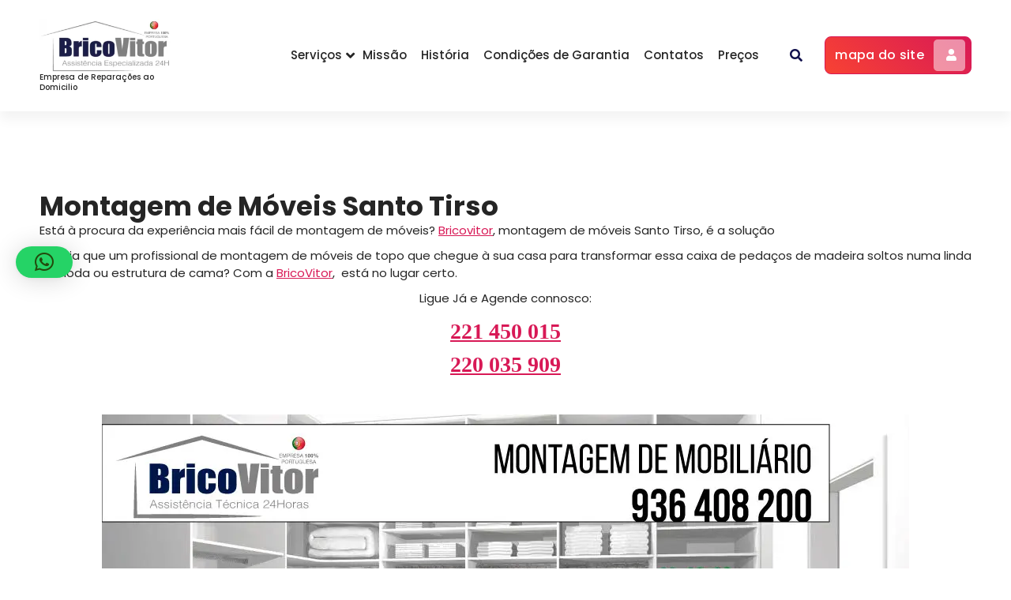

--- FILE ---
content_type: text/html; charset=UTF-8
request_url: https://bricovitor.pt/empresa-montagem-de-moveis-santo-tirso/
body_size: 16791
content:
<!DOCTYPE html><html lang="pt-PT"><head><meta charset="UTF-8"><meta name="viewport" content="width=device-width, initial-scale=1, maximum-scale=2"><link rel="profile" href="https://gmpg.org/xfn/11"><meta name='robots' content='index, follow, max-image-preview:large, max-snippet:-1, max-video-preview:-1'><title>Montagem de Móveis em Santo Tirso</title><meta name="description" content="Procurando por montagem de móveis em Santo Tirso? Conheça a Bricovitor, a solução perfeita para qualquer montagem de móveis."><link rel="canonical" href="/empresa-montagem-de-moveis-santo-tirso/"><meta property="og:locale" content="pt_PT"><meta property="og:type" content="article"><meta property="og:title" content="#1:Empresa Montagem de Móveis Santo Tirso» Empresa 100% PT"><meta property="og:description" content="Empresa Montagem de Móveis Santo Tirso» Empresa de reparações ao domicilio, serviço 24 horas. Á + de 15 anos a efectuar reparações ao domicilio: Nº1"><meta property="og:url" content="/empresa-montagem-de-moveis-santo-tirso/"><meta property="og:site_name" content="BricoVitor Assistência Técnica - Empresa Certificada"><meta property="article:publisher" content="https://www.facebook.com/bricovitor/"><meta property="article:modified_time" content="2026-01-20T15:13:46+00:00"><meta property="og:image" content="/wp-content/uploads/2019/10/bricovitor-logotipo-2019-2.jpg"><meta property="og:image:width" content="482"><meta property="og:image:height" content="234"><meta property="og:image:type" content="image/jpeg"><meta name="twitter:card" content="summary_large_image"><meta name="twitter:title" content="Empresa Montagem de Móveis Santo Tirso"><meta name="twitter:description" content="Empresa Montagem de Móveis Santo Tirso» Empresa de reparações ao domicilio, serviço 24 horas. Á + de 15 anos a efectuar reparações ao domicilio: Nº1"><meta name="twitter:site" content="@Brico_Vitor"><meta name="twitter:label1" content="Tempo estimado de leitura"><meta name="twitter:data1" content="5 minutos"><script type="application/ld+json" class="yoast-schema-graph">{"@context":"https://schema.org","@graph":[{"@type":"TechArticle","@id":"/empresa-montagem-de-moveis-santo-tirso/#article","isPartOf":{"@id":"/empresa-montagem-de-moveis-santo-tirso/"},"author":{"name":"BricoVitor","@id":"/#/schema/person/c8031c4536b0b57c96c3c4e22faea828"},"headline":"Empresa Montagem de Móveis Santo Tirso","datePublished":"1970-01-01T00:00:00+00:00","dateModified":"2026-01-20T15:13:46+00:00","mainEntityOfPage":{"@id":"/empresa-montagem-de-moveis-santo-tirso/"},"wordCount":773,"publisher":{"@id":"/#organization"},"articleSection":["Assistência Técnica 24 Horas"],"inLanguage":"pt-PT"},{"@type":["WebPage","SearchResultsPage"],"@id":"/empresa-montagem-de-moveis-santo-tirso/","url":"/empresa-montagem-de-moveis-santo-tirso/","name":"Montagem de Móveis em Santo Tirso","isPartOf":{"@id":"/#website"},"datePublished":"1970-01-01T00:00:00+00:00","dateModified":"2026-01-20T15:13:46+00:00","description":"Procurando por montagem de móveis em Santo Tirso? Conheça a Bricovitor, a solução perfeita para qualquer montagem de móveis.","breadcrumb":{"@id":"/empresa-montagem-de-moveis-santo-tirso/#breadcrumb"},"inLanguage":"pt-PT","potentialAction":[{"@type":"ReadAction","target":["/empresa-montagem-de-moveis-santo-tirso/"]}]},{"@type":"BreadcrumbList","@id":"/empresa-montagem-de-moveis-santo-tirso/#breadcrumb","itemListElement":[{"@type":"ListItem","position":1,"name":"BricoVitor","item":"/"},{"@type":"ListItem","position":2,"name":"Assistência Técnica 24 Horas","item":"/assistencia-tecnica-24-horas/"},{"@type":"ListItem","position":3,"name":"Empresa Montagem de Móveis Santo Tirso"}]},{"@type":"WebSite","@id":"/#website","url":"/","name":"BricoVitor Assistência Técnica 24 horas - Empresa Certificada, Reparações domicilio","description":"Empresa de Reparações ao Domicilio","publisher":{"@id":"/#organization"},"alternateName":"Empresa de Assistencia Técnica 24 horas","potentialAction":[{"@type":"SearchAction","target":{"@type":"EntryPoint","urlTemplate":"/?s={search_term_string}"},"query-input":{"@type":"PropertyValueSpecification","valueRequired":true,"valueName":"search_term_string"}}],"inLanguage":"pt-PT"},{"@type":"Organization","@id":"/#organization","name":"BricoVitor Assistência Técnica - Assistência ao Domicilio, Reparações domicilio","alternateName":"Empresa de Assistencia Tecnica 24 horas","url":"/","logo":{"@type":"ImageObject","inLanguage":"pt-PT","@id":"/#/schema/logo/image/","url":"/wp-content/uploads/2019/10/bricovitor-logotipo-2019-2.jpg","contentUrl":"/wp-content/uploads/2019/10/bricovitor-logotipo-2019-2.jpg","width":482,"height":234,"caption":"BricoVitor Assistência Técnica - Assistência ao Domicilio, Reparações domicilio"},"image":{"@id":"/#/schema/logo/image/"},"sameAs":["https://www.facebook.com/bricovitor/","https://x.com/Brico_Vitor","https://mastodon.social/@bricovitor","https://www.instagram.com/bricovitorassistenciatecnica/","https://www.linkedin.com/in/bricovitor-bricovitor-1256b8131/","https://myspace.com/brico_vitor","https://www.pinterest.pt/bricovitorassis/pins/","https://www.youtube.com/channel/UCVJVq45z0-Bm6aOkuJ4id5g"],"description":"BricoVitor – Reparações Ao Domicilio 24Horas Nº1 em Reparações 24Horas, somos uma empresa líder do mercado, com mais de 15 anos de experiência e profissionalismo. Dispomos de uma vasta equipa de profissionais, capacitados para vários tipos de problemas, sempre com o objetivo de reparar no dia. Garantimos o seu conforto e bem estar todos os dias e oferecemos uma garantia de todo o serviço prestado. Somos o seu parceiro de confiança.","email":"geral@bricovitor.pt","telephone":"936408200","legalName":"Bricovitor unipessoal lda","foundingDate":"2005-02-24","vatID":"509401740","iso6523Code":"459823","duns":"936408200","leiCode":"1117","naics":"93116000","numberOfEmployees":{"@type":"QuantitativeValue","minValue":"51","maxValue":"200"}},{"@type":"Person","@id":"/#/schema/person/c8031c4536b0b57c96c3c4e22faea828","name":"BricoVitor","image":{"@type":"ImageObject","inLanguage":"pt-PT","@id":"/#/schema/person/image/","url":"https://secure.gravatar.com/avatar/c8504bf33ba5f9545d8c6ba86e4bea3a9cdae676fba097bb1e089ca958bf9552?s=96&d=mm&r=g","contentUrl":"https://secure.gravatar.com/avatar/c8504bf33ba5f9545d8c6ba86e4bea3a9cdae676fba097bb1e089ca958bf9552?s=96&d=mm&r=g","caption":"BricoVitor"},"sameAs":["/"]}]}</script><link rel='dns-prefetch' href='//www.googletagmanager.com'><link rel='dns-prefetch' href='//code.jivosite.com'><link rel='dns-prefetch' href='//fonts.googleapis.com'><style id='wp-img-auto-sizes-contain-inline-css'>img:is([sizes=auto i],[sizes^="auto," i]){contain-intrinsic-size:3000px 1500px}</style>
<link rel="stylesheet" type="text/css" href="//bricovitor.pt/wp-content/cache/wpfc-minified/e4tjmkyd/hdf92.css" media="all"/><style id='classic-theme-styles-inline-css'>.wp-block-button__link{color:#fff;background-color:#32373c;border-radius:9999px;box-shadow:none;text-decoration:none;padding:calc(.667em + 2px) calc(1.333em + 2px);font-size:1.125em}.wp-block-file__button{background:#32373c;color:#fff;text-decoration:none}</style><style id='global-styles-inline-css'>:root{--wp--preset--aspect-ratio--square:1;--wp--preset--aspect-ratio--4-3:4/3;--wp--preset--aspect-ratio--3-4:3/4;--wp--preset--aspect-ratio--3-2:3/2;--wp--preset--aspect-ratio--2-3:2/3;--wp--preset--aspect-ratio--16-9:16/9;--wp--preset--aspect-ratio--9-16:9/16;--wp--preset--color--black:#000000;--wp--preset--color--cyan-bluish-gray:#abb8c3;--wp--preset--color--white:#ffffff;--wp--preset--color--pale-pink:#f78da7;--wp--preset--color--vivid-red:#cf2e2e;--wp--preset--color--luminous-vivid-orange:#ff6900;--wp--preset--color--luminous-vivid-amber:#fcb900;--wp--preset--color--light-green-cyan:#7bdcb5;--wp--preset--color--vivid-green-cyan:#00d084;--wp--preset--color--pale-cyan-blue:#8ed1fc;--wp--preset--color--vivid-cyan-blue:#0693e3;--wp--preset--color--vivid-purple:#9b51e0;--wp--preset--gradient--vivid-cyan-blue-to-vivid-purple:linear-gradient(135deg,rgb(6,147,227) 0%,rgb(155,81,224) 100%);--wp--preset--gradient--light-green-cyan-to-vivid-green-cyan:linear-gradient(135deg,rgb(122,220,180) 0%,rgb(0,208,130) 100%);--wp--preset--gradient--luminous-vivid-amber-to-luminous-vivid-orange:linear-gradient(135deg,rgb(252,185,0) 0%,rgb(255,105,0) 100%);--wp--preset--gradient--luminous-vivid-orange-to-vivid-red:linear-gradient(135deg,rgb(255,105,0) 0%,rgb(207,46,46) 100%);--wp--preset--gradient--very-light-gray-to-cyan-bluish-gray:linear-gradient(135deg,rgb(238,238,238) 0%,rgb(169,184,195) 100%);--wp--preset--gradient--cool-to-warm-spectrum:linear-gradient(135deg,rgb(74,234,220) 0%,rgb(151,120,209) 20%,rgb(207,42,186) 40%,rgb(238,44,130) 60%,rgb(251,105,98) 80%,rgb(254,248,76) 100%);--wp--preset--gradient--blush-light-purple:linear-gradient(135deg,rgb(255,206,236) 0%,rgb(152,150,240) 100%);--wp--preset--gradient--blush-bordeaux:linear-gradient(135deg,rgb(254,205,165) 0%,rgb(254,45,45) 50%,rgb(107,0,62) 100%);--wp--preset--gradient--luminous-dusk:linear-gradient(135deg,rgb(255,203,112) 0%,rgb(199,81,192) 50%,rgb(65,88,208) 100%);--wp--preset--gradient--pale-ocean:linear-gradient(135deg,rgb(255,245,203) 0%,rgb(182,227,212) 50%,rgb(51,167,181) 100%);--wp--preset--gradient--electric-grass:linear-gradient(135deg,rgb(202,248,128) 0%,rgb(113,206,126) 100%);--wp--preset--gradient--midnight:linear-gradient(135deg,rgb(2,3,129) 0%,rgb(40,116,252) 100%);--wp--preset--font-size--small:13px;--wp--preset--font-size--medium:20px;--wp--preset--font-size--large:36px;--wp--preset--font-size--x-large:42px;--wp--preset--spacing--20:0.44rem;--wp--preset--spacing--30:0.67rem;--wp--preset--spacing--40:1rem;--wp--preset--spacing--50:1.5rem;--wp--preset--spacing--60:2.25rem;--wp--preset--spacing--70:3.38rem;--wp--preset--spacing--80:5.06rem;--wp--preset--shadow--natural:6px 6px 9px rgba(0,0,0,0.2);--wp--preset--shadow--deep:12px 12px 50px rgba(0,0,0,0.4);--wp--preset--shadow--sharp:6px 6px 0px rgba(0,0,0,0.2);--wp--preset--shadow--outlined:6px 6px 0px -3px rgb(255,255,255),6px 6px rgb(0,0,0);--wp--preset--shadow--crisp:6px 6px 0px rgb(0,0,0)}:where(.is-layout-flex){gap:0.5em}:where(.is-layout-grid){gap:0.5em}body .is-layout-flex{display:flex}.is-layout-flex{flex-wrap:wrap;align-items:center}.is-layout-flex >:is(*,div){margin:0}body .is-layout-grid{display:grid}.is-layout-grid >:is(*,div){margin:0}:where(.wp-block-columns.is-layout-flex){gap:2em}:where(.wp-block-columns.is-layout-grid){gap:2em}:where(.wp-block-post-template.is-layout-flex){gap:1.25em}:where(.wp-block-post-template.is-layout-grid){gap:1.25em}.has-black-color{color:var(--wp--preset--color--black) !important}.has-cyan-bluish-gray-color{color:var(--wp--preset--color--cyan-bluish-gray) !important}.has-white-color{color:var(--wp--preset--color--white) !important}.has-pale-pink-color{color:var(--wp--preset--color--pale-pink) !important}.has-vivid-red-color{color:var(--wp--preset--color--vivid-red) !important}.has-luminous-vivid-orange-color{color:var(--wp--preset--color--luminous-vivid-orange) !important}.has-luminous-vivid-amber-color{color:var(--wp--preset--color--luminous-vivid-amber) !important}.has-light-green-cyan-color{color:var(--wp--preset--color--light-green-cyan) !important}.has-vivid-green-cyan-color{color:var(--wp--preset--color--vivid-green-cyan) !important}.has-pale-cyan-blue-color{color:var(--wp--preset--color--pale-cyan-blue) !important}.has-vivid-cyan-blue-color{color:var(--wp--preset--color--vivid-cyan-blue) !important}.has-vivid-purple-color{color:var(--wp--preset--color--vivid-purple) !important}.has-black-background-color{background-color:var(--wp--preset--color--black) !important}.has-cyan-bluish-gray-background-color{background-color:var(--wp--preset--color--cyan-bluish-gray) !important}.has-white-background-color{background-color:var(--wp--preset--color--white) !important}.has-pale-pink-background-color{background-color:var(--wp--preset--color--pale-pink) !important}.has-vivid-red-background-color{background-color:var(--wp--preset--color--vivid-red) !important}.has-luminous-vivid-orange-background-color{background-color:var(--wp--preset--color--luminous-vivid-orange) !important}.has-luminous-vivid-amber-background-color{background-color:var(--wp--preset--color--luminous-vivid-amber) !important}.has-light-green-cyan-background-color{background-color:var(--wp--preset--color--light-green-cyan) !important}.has-vivid-green-cyan-background-color{background-color:var(--wp--preset--color--vivid-green-cyan) !important}.has-pale-cyan-blue-background-color{background-color:var(--wp--preset--color--pale-cyan-blue) !important}.has-vivid-cyan-blue-background-color{background-color:var(--wp--preset--color--vivid-cyan-blue) !important}.has-vivid-purple-background-color{background-color:var(--wp--preset--color--vivid-purple) !important}.has-black-border-color{border-color:var(--wp--preset--color--black) !important}.has-cyan-bluish-gray-border-color{border-color:var(--wp--preset--color--cyan-bluish-gray) !important}.has-white-border-color{border-color:var(--wp--preset--color--white) !important}.has-pale-pink-border-color{border-color:var(--wp--preset--color--pale-pink) !important}.has-vivid-red-border-color{border-color:var(--wp--preset--color--vivid-red) !important}.has-luminous-vivid-orange-border-color{border-color:var(--wp--preset--color--luminous-vivid-orange) !important}.has-luminous-vivid-amber-border-color{border-color:var(--wp--preset--color--luminous-vivid-amber) !important}.has-light-green-cyan-border-color{border-color:var(--wp--preset--color--light-green-cyan) !important}.has-vivid-green-cyan-border-color{border-color:var(--wp--preset--color--vivid-green-cyan) !important}.has-pale-cyan-blue-border-color{border-color:var(--wp--preset--color--pale-cyan-blue) !important}.has-vivid-cyan-blue-border-color{border-color:var(--wp--preset--color--vivid-cyan-blue) !important}.has-vivid-purple-border-color{border-color:var(--wp--preset--color--vivid-purple) !important}.has-vivid-cyan-blue-to-vivid-purple-gradient-background{background:var(--wp--preset--gradient--vivid-cyan-blue-to-vivid-purple) !important}.has-light-green-cyan-to-vivid-green-cyan-gradient-background{background:var(--wp--preset--gradient--light-green-cyan-to-vivid-green-cyan) !important}.has-luminous-vivid-amber-to-luminous-vivid-orange-gradient-background{background:var(--wp--preset--gradient--luminous-vivid-amber-to-luminous-vivid-orange) !important}.has-luminous-vivid-orange-to-vivid-red-gradient-background{background:var(--wp--preset--gradient--luminous-vivid-orange-to-vivid-red) !important}.has-very-light-gray-to-cyan-bluish-gray-gradient-background{background:var(--wp--preset--gradient--very-light-gray-to-cyan-bluish-gray) !important}.has-cool-to-warm-spectrum-gradient-background{background:var(--wp--preset--gradient--cool-to-warm-spectrum) !important}.has-blush-light-purple-gradient-background{background:var(--wp--preset--gradient--blush-light-purple) !important}.has-blush-bordeaux-gradient-background{background:var(--wp--preset--gradient--blush-bordeaux) !important}.has-luminous-dusk-gradient-background{background:var(--wp--preset--gradient--luminous-dusk) !important}.has-pale-ocean-gradient-background{background:var(--wp--preset--gradient--pale-ocean) !important}.has-electric-grass-gradient-background{background:var(--wp--preset--gradient--electric-grass) !important}.has-midnight-gradient-background{background:var(--wp--preset--gradient--midnight) !important}.has-small-font-size{font-size:var(--wp--preset--font-size--small) !important}.has-medium-font-size{font-size:var(--wp--preset--font-size--medium) !important}.has-large-font-size{font-size:var(--wp--preset--font-size--large) !important}.has-x-large-font-size{font-size:var(--wp--preset--font-size--x-large) !important}:where(.wp-block-post-template.is-layout-flex){gap:1.25em}:where(.wp-block-post-template.is-layout-grid){gap:1.25em}:where(.wp-block-term-template.is-layout-flex){gap:1.25em}:where(.wp-block-term-template.is-layout-grid){gap:1.25em}:where(.wp-block-columns.is-layout-flex){gap:2em}:where(.wp-block-columns.is-layout-grid){gap:2em}:root:where(.wp-block-pullquote){font-size:1.5em;line-height:1.6}</style>
<link rel="stylesheet" type="text/css" href="//bricovitor.pt/wp-content/cache/wpfc-minified/fhgi7ukc/hdf92.css" media="all"/><style id='gradiant-style-inline-css'>.breadcrumb-content{min-height:246px}.breadcrumb-area{background-image:url(/wp-content/uploads/BricoVitor-Assistencia-Tecnica.webp);background-attachment:fixed}.av-container{max-width:1362px}.bg-elements{display:none}.logo img,.mobile-logo img{max-width:167px}.theme-slider{background:rgba(0,0,0,0.9)}.cta-section{background-image:url();background-attachment:scroll}body{font-size:15px;line-height:1.5;text-transform:inherit;font-style:inherit}h1{font-size:px;line-height:;text-transform:inherit;font-style:inherit}h2{font-size:px;line-height:;text-transform:inherit;font-style:inherit}h3{font-size:px;line-height:;text-transform:inherit;font-style:inherit}h4{font-size:px;line-height:;text-transform:inherit;font-style:inherit}h5{font-size:px;line-height:;text-transform:inherit;font-style:inherit}h6{font-size:px;line-height:;text-transform:inherit;font-style:inherit}</style>
<link rel="stylesheet" type="text/css" href="//bricovitor.pt/wp-content/cache/wpfc-minified/ma2k3cb3/hdf91.css" media="all"/><script data-wpfc-render="false">(function(){let events=["mousemove", "wheel", "scroll", "touchstart", "touchmove"];let fired=false;events.forEach(function(event){window.addEventListener(event, function(){if(fired===false){fired=true;setTimeout(function(){ (function(d,s){var f=d.getElementsByTagName(s)[0];j=d.createElement(s);j.setAttribute('type', 'text/javascript');j.setAttribute('src', 'https://www.googletagmanager.com/gtag/js?id=GT-P3FXQNL');j.setAttribute('id', 'google_gtagjs-js');f.parentNode.insertBefore(j,f);})(document,'script'); }, 100);}},{once: true});});})();</script><meta name="generator" content="Site Kit by Google 1.170.0"><meta name="generator" content="Elementor 3.34.2; features: additional_custom_breakpoints; settings: css_print_method-external, google_font-enabled, font_display-swap"><style>.e-con.e-parent:nth-of-type(n+4):not(.e-lazyloaded):not(.e-no-lazyload),.e-con.e-parent:nth-of-type(n+4):not(.e-lazyloaded):not(.e-no-lazyload) *{background-image:none !important}@media screen and (max-height:1024px){.e-con.e-parent:nth-of-type(n+3):not(.e-lazyloaded):not(.e-no-lazyload),.e-con.e-parent:nth-of-type(n+3):not(.e-lazyloaded):not(.e-no-lazyload) *{background-image:none !important}}@media screen and (max-height:640px){.e-con.e-parent:nth-of-type(n+2):not(.e-lazyloaded):not(.e-no-lazyload),.e-con.e-parent:nth-of-type(n+2):not(.e-lazyloaded):not(.e-no-lazyload) *{background-image:none !important}}</style><style>body .header h4.site-title,body .header p.site-description{color:#252525}</style><style id="wpsp-style-frontend"></style>
<script data-wpfc-render="false">var Wpfcll={s:[],osl:0,scroll:false,i:function(){Wpfcll.ss();window.addEventListener('load',function(){let observer=new MutationObserver(mutationRecords=>{Wpfcll.osl=Wpfcll.s.length;Wpfcll.ss();if(Wpfcll.s.length > Wpfcll.osl){Wpfcll.ls(false);}});observer.observe(document.getElementsByTagName("html")[0],{childList:true,attributes:true,subtree:true,attributeFilter:["src"],attributeOldValue:false,characterDataOldValue:false});Wpfcll.ls(true);});window.addEventListener('scroll',function(){Wpfcll.scroll=true;Wpfcll.ls(false);});window.addEventListener('resize',function(){Wpfcll.scroll=true;Wpfcll.ls(false);});window.addEventListener('click',function(){Wpfcll.scroll=true;Wpfcll.ls(false);});},c:function(e,pageload){var w=document.documentElement.clientHeight || body.clientHeight;var n=0;if(pageload){n=0;}else{n=(w > 800) ? 800:200;n=Wpfcll.scroll ? 800:n;}var er=e.getBoundingClientRect();var t=0;var p=e.parentNode ? e.parentNode:false;if(typeof p.getBoundingClientRect=="undefined"){var pr=false;}else{var pr=p.getBoundingClientRect();}if(er.x==0 && er.y==0){for(var i=0;i < 10;i++){if(p){if(pr.x==0 && pr.y==0){if(p.parentNode){p=p.parentNode;}if(typeof p.getBoundingClientRect=="undefined"){pr=false;}else{pr=p.getBoundingClientRect();}}else{t=pr.top;break;}}};}else{t=er.top;}if(w - t+n > 0){return true;}return false;},r:function(e,pageload){var s=this;var oc,ot;try{oc=e.getAttribute("data-wpfc-original-src");ot=e.getAttribute("data-wpfc-original-srcset");originalsizes=e.getAttribute("data-wpfc-original-sizes");if(s.c(e,pageload)){if(oc || ot){if(e.tagName=="DIV" || e.tagName=="A" || e.tagName=="SPAN"){e.style.backgroundImage="url("+oc+")";e.removeAttribute("data-wpfc-original-src");e.removeAttribute("data-wpfc-original-srcset");e.removeAttribute("onload");}else{if(oc){e.setAttribute('src',oc);}if(ot){e.setAttribute('srcset',ot);}if(originalsizes){e.setAttribute('sizes',originalsizes);}if(e.getAttribute("alt") && e.getAttribute("alt")=="blank"){e.removeAttribute("alt");}e.removeAttribute("data-wpfc-original-src");e.removeAttribute("data-wpfc-original-srcset");e.removeAttribute("data-wpfc-original-sizes");e.removeAttribute("onload");if(e.tagName=="IFRAME"){var y="https://www.youtube.com/embed/";if(navigator.userAgent.match(/\sEdge?\/\d/i)){e.setAttribute('src',e.getAttribute("src").replace(/.+\/templates\/youtube\.html\#/,y));}e.onload=function(){if(typeof window.jQuery !="undefined"){if(jQuery.fn.fitVids){jQuery(e).parent().fitVids({customSelector:"iframe[src]"});}}var s=e.getAttribute("src").match(/templates\/youtube\.html\#(.+)/);if(s){try{var i=e.contentDocument || e.contentWindow;if(i.location.href=="about:blank"){e.setAttribute('src',y+s[1]);}}catch(err){e.setAttribute('src',y+s[1]);}}}}}}else{if(e.tagName=="NOSCRIPT"){if(typeof window.jQuery !="undefined"){if(jQuery(e).attr("data-type")=="wpfc"){e.removeAttribute("data-type");jQuery(e).after(jQuery(e).text());}}}}}}catch(error){console.log(error);console.log("==>",e);}},ss:function(){var i=Array.prototype.slice.call(document.getElementsByTagName("img"));var f=Array.prototype.slice.call(document.getElementsByTagName("iframe"));var d=Array.prototype.slice.call(document.getElementsByTagName("div"));var a=Array.prototype.slice.call(document.getElementsByTagName("a"));var s=Array.prototype.slice.call(document.getElementsByTagName("span"));var n=Array.prototype.slice.call(document.getElementsByTagName("noscript"));this.s=i.concat(f).concat(d).concat(a).concat(s).concat(n);},ls:function(pageload){var s=this;[].forEach.call(s.s,function(e,index){s.r(e,pageload);});}};document.addEventListener('DOMContentLoaded',function(){wpfci();});function wpfci(){Wpfcll.i();}</script>
</head><body class="wp-singular page-template-default page page-id-96694 wp-custom-logo wp-theme-gradiant sp-easy-accordion-enabled wp-schema-pro-2.10.6 elementor-default elementor-kit-158575"><div id="page" class="site"><a class="skip-link screen-reader-text" href="#content">Saltar para o conteúdo</a> <header id="header-section" class="header header-one">   <div class="navigator-wrapper">  <div class="theme-mobile-nav not-sticky"> <div class="av-container"> <div class="av-columns-area"> <div class="av-column-12"> <div class="theme-mobile-menu"> <div class="mobile-logo"> <div class="logo"> <a href="/" class="custom-logo-link" rel="home"><img width="300" height="122" src="/wp-content/uploads/cropped-BricoVitor-Empresa-Certificada-1-1-1-1-1-1-1-1-1-1-1-1-1.webp" class="custom-logo" alt="BricoVitor- Empresa Certificada" decoding="async" wpfc-lazyload-disable="true"></a><p class="site-description">Empresa de Reparações ao Domicilio</p></div></div><div class="menu-toggle-wrap"> <div class="mobile-menu-right"><ul class="header-wrap-right"></ul></div><div class="hamburger hamburger-menu"> <button type="button" class="toggle-lines menu-toggle" aria-label="button"> <div class="top-bun"></div><div class="meat"></div><div class="bottom-bun"></div></button></div><div class="headtop-mobi"><button type="button" class="header-above-toggle" aria-label="button"><span></span></button></div></div><div id="mobile-m" class="mobile-menu"> <button type="button" class="header-close-menu close-style" aria-label="button"></button></div><div id="mob-h-top" class="mobi-head-top"></div></div></div></div></div></div><div class="nav-area d-none d-av-block"> <div class="navbar-area not-sticky"> <div class="av-container"> <div class="av-columns-area"> <div class="av-column-2 my-auto"> <div class="logo"> <a href="/" class="custom-logo-link" rel="home"><img width="300" height="122" src="/wp-content/uploads/cropped-BricoVitor-Empresa-Certificada-1-1-1-1-1-1-1-1-1-1-1-1-1.webp" class="custom-logo" alt="BricoVitor- Empresa Certificada" decoding="async" wpfc-lazyload-disable="true"></a><p class="site-description">Empresa de Reparações ao Domicilio</p></div></div><div class="av-column-10 my-auto"> <div class="theme-menu"> <nav class="menubar"> <ul id="menu-bricovitor" class="menu-wrap"><li itemscope="itemscope" itemtype="https://www.schema.org/SiteNavigationElement" id="menu-item-212" class="menu-item menu-item-type-custom menu-item-object-custom menu-item-home menu-item-has-children dropdown menu-item-212 nav-item"><a title="Serviços" href="https://bricovitor.pt" class="nav-link">Serviços</a><span class='mobile-toggler d-av-none'><button type='button' class='fa fa-chevron-right' aria-label='Mobile Toggler'></button></span><ul class="dropdown-menu" role="menu"><li itemscope="itemscope" itemtype="https://www.schema.org/SiteNavigationElement" id="menu-item-98482" class="menu-item menu-item-type-post_type menu-item-object-page menu-item-has-children dropdown menu-item-98482 nav-item"><a title="Abertura de Portas" href="/abertura-de-portas/" class="dropdown-item">Abertura de Portas</a><span class='mobile-toggler d-av-none'><button type='button' class='fa fa-chevron-right' aria-label='Mobile Toggler'></button></span><ul class="dropdown-menu" aria-labelledby="mobile-toggler d-av-none&#039;&gt;&lt;button type=&#039;button&#039; class=&#039;fa fa-chevron-right&#039; aria-label=&#039;Mobile Toggler&#039;&gt;&lt;/button&gt;&lt;/span&gt;&lt;ul class="role="menu"><li itemscope="itemscope" itemtype="https://www.schema.org/SiteNavigationElement" id="menu-item-158142" class="menu-item menu-item-type-post_type menu-item-object-page menu-item-158142 nav-item"><a title="Abertura de Portas Aveiro" href="/chaves24-abertura-portas-chaveiro-serralheiro-aveiro/" class="dropdown-item">Abertura de Portas Aveiro</a></li><li itemscope="itemscope" itemtype="https://www.schema.org/SiteNavigationElement" id="menu-item-157790" class="menu-item menu-item-type-post_type menu-item-object-page menu-item-157790 nav-item"><a title="Abertura de Portas Braga" href="/abertura-de-portas-braga-serralheiro-urgente-braga-chaveiro-24-horas/" class="dropdown-item">Abertura de Portas Braga</a></li><li itemscope="itemscope" itemtype="https://www.schema.org/SiteNavigationElement" id="menu-item-158139" class="menu-item menu-item-type-post_type menu-item-object-page menu-item-158139 nav-item"><a title="Abertura de Portas Lisboa" href="/chaves24-abertura-portas-chaveiro-serralheiro-lisboa/" class="dropdown-item">Abertura de Portas Lisboa</a></li><li itemscope="itemscope" itemtype="https://www.schema.org/SiteNavigationElement" id="menu-item-158138" class="menu-item menu-item-type-post_type menu-item-object-page menu-item-158138 nav-item"><a title="Abertura de Portas Porto" href="/chaves24-abertura-portas-chaveiro-serralheiro-porto/" class="dropdown-item">Abertura de Portas Porto</a></li><li itemscope="itemscope" itemtype="https://www.schema.org/SiteNavigationElement" id="menu-item-158141" class="menu-item menu-item-type-post_type menu-item-object-page menu-item-158141 nav-item"><a title="Abertura de Portas Setúbal" href="/chaves24-abertura-portas-chaveiro-serralheiro-setubal/" class="dropdown-item">Abertura de Portas Setúbal</a></li><li itemscope="itemscope" itemtype="https://www.schema.org/SiteNavigationElement" id="menu-item-158140" class="menu-item menu-item-type-post_type menu-item-object-page menu-item-158140 nav-item"><a title="Abertura de Portas Viana do Castelo" href="/chaves24-abertura-portas-chaveiro-serralheiro-viana-do-castelo/" class="dropdown-item">Abertura de Portas Viana do Castelo</a></li></ul></li><li itemscope="itemscope" itemtype="https://www.schema.org/SiteNavigationElement" id="menu-item-227884" class="menu-item menu-item-type-custom menu-item-object-custom menu-item-has-children dropdown menu-item-227884 nav-item"><a title="Assistência Caldeiras" href="/assistencia-caldeiras/" class="dropdown-item">Assistência Caldeiras</a><span class='mobile-toggler d-av-none'><button type='button' class='fa fa-chevron-right' aria-label='Mobile Toggler'></button></span><ul class="dropdown-menu" aria-labelledby="mobile-toggler d-av-none&#039;&gt;&lt;button type=&#039;button&#039; class=&#039;fa fa-chevron-right&#039; aria-label=&#039;Mobile Toggler&#039;&gt;&lt;/button&gt;&lt;/span&gt;&lt;ul class="role="menu"><li itemscope="itemscope" itemtype="https://www.schema.org/SiteNavigationElement" id="menu-item-227916" class="menu-item menu-item-type-custom menu-item-object-custom menu-item-227916 nav-item"><a title="Assistência Caldeiras Viseu" href="/assistencia-caldeiras-viseu/" class="dropdown-item">Assistência Caldeiras Viseu</a></li><li itemscope="itemscope" itemtype="https://www.schema.org/SiteNavigationElement" id="menu-item-227915" class="menu-item menu-item-type-custom menu-item-object-custom menu-item-227915 nav-item"><a title="Assistência Caldeira Viana do Castelo" href="/assistencia-caldeiras-viana-do-castelo/" class="dropdown-item">Assistência Caldeira Viana do Castelo</a></li><li itemscope="itemscope" itemtype="https://www.schema.org/SiteNavigationElement" id="menu-item-130801" class="menu-item menu-item-type-post_type menu-item-object-page menu-item-130801 nav-item"><a title="Assistência Caldeiras Braga" href="/assistencia-caldeiras-braga/" class="dropdown-item">Assistência Caldeiras Braga</a></li><li itemscope="itemscope" itemtype="https://www.schema.org/SiteNavigationElement" id="menu-item-130808" class="menu-item menu-item-type-post_type menu-item-object-page menu-item-130808 nav-item"><a title="Assistência Caldeiras Porto" href="/assistencia-caldeiras-porto/" class="dropdown-item">Assistência Caldeiras Porto</a></li><li itemscope="itemscope" itemtype="https://www.schema.org/SiteNavigationElement" id="menu-item-269537" class="menu-item menu-item-type-post_type menu-item-object-page menu-item-269537 nav-item"><a title="Assistência Caldeiras Aveiro" href="/assistencia-caldeiras-aveiro/" class="dropdown-item">Assistência Caldeiras Aveiro</a></li><li itemscope="itemscope" itemtype="https://www.schema.org/SiteNavigationElement" id="menu-item-269539" class="menu-item menu-item-type-post_type menu-item-object-page menu-item-269539 nav-item"><a title="Assistência Caldeiras Coimbra" href="/assistencia-caldeiras-coimbra/" class="dropdown-item">Assistência Caldeiras Coimbra</a></li><li itemscope="itemscope" itemtype="https://www.schema.org/SiteNavigationElement" id="menu-item-130807" class="menu-item menu-item-type-post_type menu-item-object-page menu-item-130807 nav-item"><a title="Assistência Caldeiras Lisboa" href="/assistencia-caldeiras-lisboa/" class="dropdown-item">Assistência Caldeiras Lisboa</a></li><li itemscope="itemscope" itemtype="https://www.schema.org/SiteNavigationElement" id="menu-item-167977" class="menu-item menu-item-type-post_type menu-item-object-page menu-item-167977 nav-item"><a title="Assistência Caldeiras Setúbal" href="/assistencia-caldeiras-setubal/" class="dropdown-item">Assistência Caldeiras Setúbal</a></li></ul></li><li itemscope="itemscope" itemtype="https://www.schema.org/SiteNavigationElement" id="menu-item-160684" class="menu-item menu-item-type-post_type menu-item-object-page menu-item-has-children dropdown menu-item-160684 nav-item"><a title="Assistência Esquentador" href="/assistencia-esquentadores/" class="dropdown-item">Assistência Esquentador</a><span class='mobile-toggler d-av-none'><button type='button' class='fa fa-chevron-right' aria-label='Mobile Toggler'></button></span><ul class="dropdown-menu" aria-labelledby="mobile-toggler d-av-none&#039;&gt;&lt;button type=&#039;button&#039; class=&#039;fa fa-chevron-right&#039; aria-label=&#039;Mobile Toggler&#039;&gt;&lt;/button&gt;&lt;/span&gt;&lt;ul class="role="menu"><li itemscope="itemscope" itemtype="https://www.schema.org/SiteNavigationElement" id="menu-item-160689" class="menu-item menu-item-type-post_type menu-item-object-page menu-item-160689 nav-item"><a title="Assistência Esquentador Viana do Castelo" href="/assistencia-esquentador-viana-do-castelo/" class="dropdown-item">Assistência Esquentador Viana do Castelo</a></li><li itemscope="itemscope" itemtype="https://www.schema.org/SiteNavigationElement" id="menu-item-160686" class="menu-item menu-item-type-post_type menu-item-object-page menu-item-160686 nav-item"><a title="Assistência Esquentador Braga" href="/assistencia-esquentador-braga-reparacao-instalacao-manutencao-e-venda/" class="dropdown-item">Assistência Esquentador Braga</a></li><li itemscope="itemscope" itemtype="https://www.schema.org/SiteNavigationElement" id="menu-item-242959" class="menu-item menu-item-type-post_type menu-item-object-page menu-item-242959 nav-item"><a title="Assistência Esquentador Porto" href="/assistencia-esquentador-porto/" class="dropdown-item">Assistência Esquentador Porto</a></li><li itemscope="itemscope" itemtype="https://www.schema.org/SiteNavigationElement" id="menu-item-269536" class="menu-item menu-item-type-post_type menu-item-object-page menu-item-269536 nav-item"><a title="Assistência Esquentador Aveiro" href="/assistencia-esquentador-aveiro/" class="dropdown-item">Assistência Esquentador Aveiro</a></li><li itemscope="itemscope" itemtype="https://www.schema.org/SiteNavigationElement" id="menu-item-269538" class="menu-item menu-item-type-post_type menu-item-object-page menu-item-269538 nav-item"><a title="Assistência Esquentador Coimbra" href="/assistencia-esquentador-coimbra/" class="dropdown-item">Assistência Esquentador Coimbra</a></li><li itemscope="itemscope" itemtype="https://www.schema.org/SiteNavigationElement" id="menu-item-167978" class="menu-item menu-item-type-post_type menu-item-object-page menu-item-167978 nav-item"><a title="Assistência Esquentador Lisboa" href="/assistencia-esquentador-lisboa/" class="dropdown-item">Assistência Esquentador Lisboa</a></li><li itemscope="itemscope" itemtype="https://www.schema.org/SiteNavigationElement" id="menu-item-160688" class="menu-item menu-item-type-post_type menu-item-object-page menu-item-160688 nav-item"><a title="Assistência Esquentador Setúbal" href="/assistencia-esquentador-setubal/" class="dropdown-item">Assistência Esquentador Setúbal</a></li></ul></li><li itemscope="itemscope" itemtype="https://www.schema.org/SiteNavigationElement" id="menu-item-238106" class="menu-item menu-item-type-post_type menu-item-object-page menu-item-has-children dropdown menu-item-238106 nav-item"><a title="Assistência Ar Condicionados" href="/assistencia-ar-condicionados/" class="dropdown-item">Assistência Ar Condicionados</a><span class='mobile-toggler d-av-none'><button type='button' class='fa fa-chevron-right' aria-label='Mobile Toggler'></button></span><ul class="dropdown-menu" aria-labelledby="mobile-toggler d-av-none&#039;&gt;&lt;button type=&#039;button&#039; class=&#039;fa fa-chevron-right&#039; aria-label=&#039;Mobile Toggler&#039;&gt;&lt;/button&gt;&lt;/span&gt;&lt;ul class="role="menu"><li itemscope="itemscope" itemtype="https://www.schema.org/SiteNavigationElement" id="menu-item-238108" class="menu-item menu-item-type-post_type menu-item-object-page menu-item-238108 nav-item"><a title="Assistência Ar Condicionados Braga" href="/assistencia-ar-condicionados-braga/" class="dropdown-item">Assistência Ar Condicionados Braga</a></li><li itemscope="itemscope" itemtype="https://www.schema.org/SiteNavigationElement" id="menu-item-238110" class="menu-item menu-item-type-post_type menu-item-object-page menu-item-238110 nav-item"><a title="Assistência Ar Condicionados Lisboa" href="/assistencia-ar-condicionados-lisboa/" class="dropdown-item">Assistência Ar Condicionados Lisboa</a></li><li itemscope="itemscope" itemtype="https://www.schema.org/SiteNavigationElement" id="menu-item-238109" class="menu-item menu-item-type-post_type menu-item-object-page menu-item-238109 nav-item"><a title="Assistência Ar Condicionados Porto" href="/assistencia-ar-condicionados-porto/" class="dropdown-item">Assistência Ar Condicionados Porto</a></li><li itemscope="itemscope" itemtype="https://www.schema.org/SiteNavigationElement" id="menu-item-238107" class="menu-item menu-item-type-post_type menu-item-object-page menu-item-238107 nav-item"><a title="Assistência Ar Condicionados Setúbal" href="/assistencia-ar-condicionados-setubal/" class="dropdown-item">Assistência Ar Condicionados Setúbal</a></li><li itemscope="itemscope" itemtype="https://www.schema.org/SiteNavigationElement" id="menu-item-238111" class="menu-item menu-item-type-post_type menu-item-object-page menu-item-238111 nav-item"><a title="Assistência Ar Condicionados Viana do Castelo" href="/assistencia-ar-condicionados-viana-do-castelo/" class="dropdown-item">Assistência Ar Condicionados Viana do Castelo</a></li></ul></li><li itemscope="itemscope" itemtype="https://www.schema.org/SiteNavigationElement" id="menu-item-106877" class="menu-item menu-item-type-custom menu-item-object-custom menu-item-106877 nav-item"><a title="Reparação Termoacumulador" href="/reparacao-termoacumulador/" class="dropdown-item">Reparação Termoacumulador</a></li><li itemscope="itemscope" itemtype="https://www.schema.org/SiteNavigationElement" id="menu-item-98483" class="menu-item menu-item-type-post_type menu-item-object-page menu-item-98483 nav-item"><a title="Inspeção por vídeo de esgoto" href="/inspecao-por-video-de-esgoto/" class="dropdown-item">Inspeção por vídeo de esgoto</a></li><li itemscope="itemscope" itemtype="https://www.schema.org/SiteNavigationElement" id="menu-item-98502" class="menu-item menu-item-type-post_type menu-item-object-page menu-item-has-children dropdown menu-item-98502 nav-item"><a title="Serviço de Canalização" href="/canalizador-urgente/" class="dropdown-item">Serviço de Canalização</a><span class='mobile-toggler d-av-none'><button type='button' class='fa fa-chevron-right' aria-label='Mobile Toggler'></button></span><ul class="dropdown-menu" aria-labelledby="mobile-toggler d-av-none&#039;&gt;&lt;button type=&#039;button&#039; class=&#039;fa fa-chevron-right&#039; aria-label=&#039;Mobile Toggler&#039;&gt;&lt;/button&gt;&lt;/span&gt;&lt;ul class="role="menu"><li itemscope="itemscope" itemtype="https://www.schema.org/SiteNavigationElement" id="menu-item-158145" class="menu-item menu-item-type-post_type menu-item-object-page menu-item-158145 nav-item"><a title="Canalizador Viseu" href="/canalizador-urgente-viseu/" class="dropdown-item">Canalizador Viseu</a></li><li itemscope="itemscope" itemtype="https://www.schema.org/SiteNavigationElement" id="menu-item-130833" class="menu-item menu-item-type-post_type menu-item-object-page menu-item-130833 nav-item"><a title="Canalizador Viana do Castelo" href="/canalizador-urgente-viana-do-castelo/" class="dropdown-item">Canalizador Viana do Castelo</a></li><li itemscope="itemscope" itemtype="https://www.schema.org/SiteNavigationElement" id="menu-item-158143" class="menu-item menu-item-type-post_type menu-item-object-page menu-item-158143 nav-item"><a title="Canalizador Braga" href="/canalizador-urgente-braga/" class="dropdown-item">Canalizador Braga</a></li></ul></li><li itemscope="itemscope" itemtype="https://www.schema.org/SiteNavigationElement" id="menu-item-98492" class="menu-item menu-item-type-post_type menu-item-object-page menu-item-98492 nav-item"><a title="Reparação Autoclismo" href="/reparacao-autoclismo/" class="dropdown-item">Reparação Autoclismo</a></li><li itemscope="itemscope" itemtype="https://www.schema.org/SiteNavigationElement" id="menu-item-98488" class="menu-item menu-item-type-post_type menu-item-object-page menu-item-has-children dropdown menu-item-98488 nav-item"><a title="Serviço de Desentupimentos" href="/desentupimentos/" class="dropdown-item">Serviço de Desentupimentos</a><span class='mobile-toggler d-av-none'><button type='button' class='fa fa-chevron-right' aria-label='Mobile Toggler'></button></span><ul class="dropdown-menu" aria-labelledby="mobile-toggler d-av-none&#039;&gt;&lt;button type=&#039;button&#039; class=&#039;fa fa-chevron-right&#039; aria-label=&#039;Mobile Toggler&#039;&gt;&lt;/button&gt;&lt;/span&gt;&lt;ul class="role="menu"><li itemscope="itemscope" itemtype="https://www.schema.org/SiteNavigationElement" id="menu-item-238230" class="menu-item menu-item-type-post_type menu-item-object-page menu-item-238230 nav-item"><a title="Desentupimentos Aveiro" href="/desentupimentos-aveiro/" class="dropdown-item">Desentupimentos Aveiro</a></li><li itemscope="itemscope" itemtype="https://www.schema.org/SiteNavigationElement" id="menu-item-238231" class="menu-item menu-item-type-post_type menu-item-object-page menu-item-238231 nav-item"><a title="Desentupimentos Braga" href="/desentupimentos-braga/" class="dropdown-item">Desentupimentos Braga</a></li><li itemscope="itemscope" itemtype="https://www.schema.org/SiteNavigationElement" id="menu-item-238232" class="menu-item menu-item-type-post_type menu-item-object-page menu-item-238232 nav-item"><a title="Desentupimentos Coimbra" href="/desentupimentos-coimbra/" class="dropdown-item">Desentupimentos Coimbra</a></li><li itemscope="itemscope" itemtype="https://www.schema.org/SiteNavigationElement" id="menu-item-238233" class="menu-item menu-item-type-post_type menu-item-object-page menu-item-238233 nav-item"><a title="Desentupimentos Guarda" href="/desentupimentos-guarda/" class="dropdown-item">Desentupimentos Guarda</a></li><li itemscope="itemscope" itemtype="https://www.schema.org/SiteNavigationElement" id="menu-item-238235" class="menu-item menu-item-type-post_type menu-item-object-page menu-item-238235 nav-item"><a title="Desentupimentos Lisboa" href="/desentupimentos-lisboa/" class="dropdown-item">Desentupimentos Lisboa</a></li><li itemscope="itemscope" itemtype="https://www.schema.org/SiteNavigationElement" id="menu-item-238236" class="menu-item menu-item-type-post_type menu-item-object-page menu-item-238236 nav-item"><a title="Desentupimentos Porto" href="/desentupimentos-porto/" class="dropdown-item">Desentupimentos Porto</a></li><li itemscope="itemscope" itemtype="https://www.schema.org/SiteNavigationElement" id="menu-item-238237" class="menu-item menu-item-type-post_type menu-item-object-page menu-item-238237 nav-item"><a title="Desentupimentos Setúbal" href="/desentupimentos-setubal/" class="dropdown-item">Desentupimentos Setúbal</a></li><li itemscope="itemscope" itemtype="https://www.schema.org/SiteNavigationElement" id="menu-item-238238" class="menu-item menu-item-type-post_type menu-item-object-page menu-item-238238 nav-item"><a title="Desentupimentos Viana do Castelo" href="/desentupimentos-viana-do-castelo/" class="dropdown-item">Desentupimentos Viana do Castelo</a></li><li itemscope="itemscope" itemtype="https://www.schema.org/SiteNavigationElement" id="menu-item-238239" class="menu-item menu-item-type-post_type menu-item-object-page menu-item-238239 nav-item"><a title="Desentupimentos Vila Real" href="/desentupimentos-vila-real/" class="dropdown-item">Desentupimentos Vila Real</a></li><li itemscope="itemscope" itemtype="https://www.schema.org/SiteNavigationElement" id="menu-item-238240" class="menu-item menu-item-type-post_type menu-item-object-page menu-item-238240 nav-item"><a title="Desentupimentos Viseu" href="/desentupimentos-viseu/" class="dropdown-item">Desentupimentos Viseu</a></li></ul></li><li itemscope="itemscope" itemtype="https://www.schema.org/SiteNavigationElement" id="menu-item-102578" class="menu-item menu-item-type-post_type menu-item-object-page menu-item-102578 nav-item"><a title="Instalação de Fechadura Magnética" href="/instalacao-de-fechadura-magnetica/" class="dropdown-item">Instalação de Fechadura Magnética</a></li><li itemscope="itemscope" itemtype="https://www.schema.org/SiteNavigationElement" id="menu-item-98490" class="menu-item menu-item-type-post_type menu-item-object-page menu-item-98490 nav-item"><a title="Montagem de Móveis" href="/empresa-montagem-de-moveis/" class="dropdown-item">Montagem de Móveis</a></li><li itemscope="itemscope" itemtype="https://www.schema.org/SiteNavigationElement" id="menu-item-98489" class="menu-item menu-item-type-post_type menu-item-object-page menu-item-98489 nav-item"><a title="Serviço de Electricista" href="/electricista-urgente/" class="dropdown-item">Serviço de Electricista</a></li><li itemscope="itemscope" itemtype="https://www.schema.org/SiteNavigationElement" id="menu-item-103557" class="menu-item menu-item-type-custom menu-item-object-custom menu-item-103557 nav-item"><a title="Assistência Paineis Solares" href="/manutencao-paineis-solares/" class="dropdown-item">Assistência Paineis Solares</a></li><li itemscope="itemscope" itemtype="https://www.schema.org/SiteNavigationElement" id="menu-item-102366" class="menu-item menu-item-type-post_type menu-item-object-page menu-item-has-children dropdown menu-item-102366 nav-item"><a title="Reparação de Portão" href="/reparacao-de-portao/" class="dropdown-item">Reparação de Portão</a><span class='mobile-toggler d-av-none'><button type='button' class='fa fa-chevron-right' aria-label='Mobile Toggler'></button></span><ul class="dropdown-menu" aria-labelledby="mobile-toggler d-av-none&#039;&gt;&lt;button type=&#039;button&#039; class=&#039;fa fa-chevron-right&#039; aria-label=&#039;Mobile Toggler&#039;&gt;&lt;/button&gt;&lt;/span&gt;&lt;ul class="role="menu"><li itemscope="itemscope" itemtype="https://www.schema.org/SiteNavigationElement" id="menu-item-130817" class="menu-item menu-item-type-post_type menu-item-object-page menu-item-130817 nav-item"><a title="Assistência e Reparação Portões Braga" href="/assistencia-e-reparacao-portoes-braga/" class="dropdown-item">Assistência e Reparação Portões Braga</a></li><li itemscope="itemscope" itemtype="https://www.schema.org/SiteNavigationElement" id="menu-item-130818" class="menu-item menu-item-type-post_type menu-item-object-page menu-item-130818 nav-item"><a title="Assistência e Reparação Portões Viana do Castelo" href="/assistencia-e-reparacao-portoes-viana-do-castelo/" class="dropdown-item">Assistência e Reparação Portões Viana do Castelo</a></li></ul></li><li itemscope="itemscope" itemtype="https://www.schema.org/SiteNavigationElement" id="menu-item-98498" class="menu-item menu-item-type-post_type menu-item-object-page menu-item-98498 nav-item"><a title="Reparação de Estores" href="/reparacao-de-estores/" class="dropdown-item">Reparação de Estores</a></li><li itemscope="itemscope" itemtype="https://www.schema.org/SiteNavigationElement" id="menu-item-102095" class="menu-item menu-item-type-custom menu-item-object-custom menu-item-102095 nav-item"><a title="Limpeza de Chaminé" href="/limpa-chamines/" class="dropdown-item">Limpeza de Chaminé</a></li><li itemscope="itemscope" itemtype="https://www.schema.org/SiteNavigationElement" id="menu-item-119987" class="menu-item menu-item-type-custom menu-item-object-custom menu-item-119987 nav-item"><a title="Aluguer de Mini Escavadoras" href="/aluguer-de-mini-escavadoras-com-manobrador/" class="dropdown-item">Aluguer de Mini Escavadoras</a></li><li itemscope="itemscope" itemtype="https://www.schema.org/SiteNavigationElement" id="menu-item-106314" class="menu-item menu-item-type-custom menu-item-object-custom menu-item-106314 nav-item"><a title="Códigos de Erros" href="/codigos-de-avarias-multi-marcas/" class="dropdown-item">Códigos de Erros</a></li></ul></li><li itemscope="itemscope" itemtype="https://www.schema.org/SiteNavigationElement" id="menu-item-130587" class="menu-item menu-item-type-post_type menu-item-object-page menu-item-130587 nav-item"><a title="Missão" href="/missao-visao-valores/" class="nav-link">Missão</a></li><li itemscope="itemscope" itemtype="https://www.schema.org/SiteNavigationElement" id="menu-item-130593" class="menu-item menu-item-type-post_type menu-item-object-page menu-item-130593 nav-item"><a title="História" href="/historia/" class="nav-link">História</a></li><li itemscope="itemscope" itemtype="https://www.schema.org/SiteNavigationElement" id="menu-item-226164" class="menu-item menu-item-type-post_type menu-item-object-page menu-item-226164 nav-item"><a title="Condições de Garantia" href="/condicoes-de-garantia/" class="nav-link">Condições de Garantia</a></li><li itemscope="itemscope" itemtype="https://www.schema.org/SiteNavigationElement" id="menu-item-467" class="menu-item menu-item-type-post_type menu-item-object-page menu-item-467 nav-item"><a title="Contatos" href="/contatos/" class="nav-link">Contatos</a></li><li itemscope="itemscope" itemtype="https://www.schema.org/SiteNavigationElement" id="menu-item-110453" class="menu-item menu-item-type-post_type menu-item-object-page menu-item-110453 nav-item"><a title="Preços" href="/precos/" class="nav-link">Preços</a></li></ul> </nav> <div class="menu-right"> <ul class="header-wrap-right"><li class="search-button"><button id="view-search-btn" class="header-search-toggle" aria-label="button"><i class="fa fa-search"></i></button><div class="view-search-btn header-search-popup"><div class="search-overlay-layer"></div><div class="header-search-pop"><form method="get" class="search-form" action="/" aria-label="Pesquisa do site"><span class="screen-reader-text">Pesquisar por:</span><input type="search" class="search-field header-search-field" placeholder="Escreva para pesquisar" name="s" id="popfocus" value="" autofocus aria-label="search"><button type="submit" class="search-submit" aria-label="button"><i class="fa fa-search"></i></button></form><button type="button" class="close-style header-search-close" aria-label="button"></button></div></div></li><li class="av-button-area"><a href="/sitemap-html/" class="av-btn av-btn-primary av-btn-bubble">mapa do site <i class="fa fa-user"></i> <span class="bubble_effect"><span class="circle top-left"></span> <span class="circle top-left"></span> <span class="circle top-left"></span> <span class="button effect-button"></span> <span class="circle bottom-right"></span> <span class="circle bottom-right"></span> <span class="circle bottom-right"></span></span></a></li> </ul></div></div></div></div></div></div></div></div></header> <div id="content" class="gradiant-content"><section id="post-section" class="post-section av-py-default"><div class="av-container"><div class="av-columns-area"> <div id="av-primary-content" class="av-column-12"><h2>Montagem de Móveis Santo Tirso</h2><p>Está à procura da experiência mais fácil de montagem de móveis? <a href="/">Bricovitor</a>, montagem de móveis Santo Tirso, é a solução</p><p>Deseja que um profissional de montagem de móveis de topo que chegue à sua casa para transformar essa caixa de pedaços de madeira soltos numa linda cômoda ou estrutura de cama? Com a <a href="/">BricoVitor</a>,  está no lugar certo.</p><p style="text-align: center">Ligue Já e Agende connosco:</p><p style="text-align: center"><span class="s1"><span style="font-size: 16px;font-family: georgia, palatino, serif"><strong><span style="font-size: 28px;font-family: georgia, palatino, serif"><b style="text-align: center"><a href="tel:+351221450015">221 450 015</a></b></span></strong></span></span><span class="s1"><br></span><span class="s1"><strong><span style="color: #000080"><span style="font-size: 14pt"><span style="font-size: 16px;font-family: georgia, palatino, serif"><span style="font-size: 28px;font-family: georgia, palatino, serif"><b style="text-align: center"><a href="tel:+351220035909">220 035 909</a></b></span></span></span></span></strong></span></p><p>&nbsp;</p><p><img wpfc-lazyload-disable="true" fetchpriority="high" decoding="async" class="aligncenter wp-image-96042 size-full" title="Empresa Montagem de Móveis Santo Tirso" src="/wp-content/uploads/2019/11/Montagem-de-Mobiliário-BricoVitor-1.jpg" alt="Empresa Montagem de Móveis Santo Tirso" width="1022" height="495" srcset="/wp-content/uploads/2019/11/Montagem-de-Mobiliário-BricoVitor-1.jpg 1022w, /wp-content/uploads/2019/11/Montagem-de-Mobiliário-BricoVitor-1-300x145.jpg 300w, /wp-content/uploads/2019/11/Montagem-de-Mobiliário-BricoVitor-1-768x372.jpg 768w" sizes="(max-width: 1022px) 100vw, 1022px"></p><h2>Como funciona o nosso serviço de montagens de Móveis?</h2><h3>Escolha um horário</h3><p>Não há problema por ser fora de Horas! Selecione o dia e a hora exatos para a sua montagem de móveis.</p><h3>Reserve instantaneamente</h3><p>Iremos confirmar disponibilidade e cuidar do seu agendamento.</p><p>&nbsp;</p><h3>O seu profissional de montagens de mobílias</h3><p>Um profissional experiente e totalmente equipado aparecerá, a tempo, à sua porta!</p><p>&nbsp;</p><p><img wpfc-lazyload-disable="true" decoding="async" class="aligncenter wp-image-96045 size-full" title="Empresa Montagem de Móveis Santo Tirso" src="/wp-content/uploads/2019/11/Montagem-de-Mobiliário-BricoVitor.jpg" alt="Empresa Montagem de Móveis Santo Tirso" width="975" height="554" srcset="/wp-content/uploads/2019/11/Montagem-de-Mobiliário-BricoVitor.jpg 975w, /wp-content/uploads/2019/11/Montagem-de-Mobiliário-BricoVitor-300x170.jpg 300w, /wp-content/uploads/2019/11/Montagem-de-Mobiliário-BricoVitor-768x436.jpg 768w" sizes="(max-width: 975px) 100vw, 975px"></p><h2><a href="/">BricoVitor</a> o nome mais confiável na montagem de móveis</h2><p>&nbsp;</p><div class="small-11 columns end xlarge-11"><div class="pad-left"><h4>Com experiência</h4></div></div><div class="description small-12 columns end xlarge-11 xlarge-offset-1">A BricoVitor conecta pessoas a profissionais de montagem de móveis e outros provedores de serviços domésticos desde 2007.</div><div class="description small-12 columns end xlarge-11 xlarge-offset-1">Na sua longa história, a BricoVitor ajudou milhares de clientes a construir móveis nas suas casas, escritórios e/ou empresas.</div><div></div><div><div class="small-11 columns end xlarge-11"><div class="pad-left"><h4>Confiável</h4></div></div><div class="description small-12 columns end xlarge-11 xlarge-offset-1">Sabemos que não há nada pior do que agendar um serviço de montagem de móveis, perdendo um dia de trabalho para deixá-los entrar em sua casa, apenas para que eles não apareçam. Quando reserva com a BricoVitor, não há imprevistos nem falhas &#8211; a BricoVitor trabalhará para garantir que alguém esteja em sua casa no momento  que você agendar.</div></div><div><div class="small-11 columns end xlarge-11"><div class="pad-left"><h4>Hábil e capaz</h4></div></div><div class="description small-12 columns end xlarge-11 xlarge-offset-1">Você não quer que qualquer pessoa aleatória construa os seus móveis. Ao agendar com a BricoVitor, combinaremos o seu horário com o de um profissional experiente em montagem de móveis que garantirá a sua satisfação.</div></div><div><div class="small-11 columns end xlarge-11"><div class="pad-left"><h4>Flexível</h4></div></div><div class="description small-12 columns end xlarge-11 xlarge-offset-1">Não importa com que tipo de montagem de móveis precise de ajuda, a BricoVitor sabe o que faz. Se acabou de comprar uma mesa para o seu quarto, uma estante para a sua sala de estar, um sofá, uma mesa de cozinha, cadeiras, bancos ou mais, nós enviaremos um profissional capaz de lidar com todo o tipo de móveis.</div><div></div><div><img wpfc-lazyload-disable="true" decoding="async" title="Empresa Montagem de Móveis Santo Tirso" class="aligncenter size-full wp-image-96043" src="/wp-content/uploads/2019/11/Montagem-de-Mobiliário-BricoVitor-2.jpg" alt="Empresa Montagem de Móveis Santo Tirso" width="838" height="489" srcset="/wp-content/uploads/2019/11/Montagem-de-Mobiliário-BricoVitor-2.jpg 838w, /wp-content/uploads/2019/11/Montagem-de-Mobiliário-BricoVitor-2-300x175.jpg 300w, /wp-content/uploads/2019/11/Montagem-de-Mobiliário-BricoVitor-2-768x448.jpg 768w, /wp-content/uploads/2019/11/Montagem-de-Mobiliário-BricoVitor-2-738x430.jpg 738w" sizes="(max-width: 838px) 100vw, 838px"></div></div><div class="small-11 columns small-centered xlarge-8"><div class="row section-header centered"><h2>Serviço de montagem de móveis Santo Tirso sem stress</h2></div></div><div class="columns item-with-background-image lazy-loading left backgrounds-tools-webp" data-class="backgrounds-tools-webp"><div class="columns frame-container small-11 small-centered xlarge-6 xlarge-offset-4"><h4>Dispomos de todas as ferramentas</h4><p>Acaba de mudar-se para um espaço novo?</p><p>Ainda não conseguiu tempo para ir comprar um conjunto de ferramentas completo?</p><p>Preocupado em como transformar essa caixa da IKEA em um sofá totalmente formado e pronto para ser desfrutado?</p><p>O profissional na montagem de móveis da BricoVitor chegará, com toda a gama de materiais/ferramentas necessários para realizar os seus sonhos numa casa totalmente mobiliada &#8211; brocas, chaves, parafusos, pregos, martelos, chaves de fenda e muito mais.</p></div><h4>Anos de experiência</h4><p>Profissionais que montaram milhares de peças IKEA, mas não só, trabalhamos com qualquer tipo de móvel. Eles também têm uma vasta experiência com muitas outras marcas, incluindo varejistas como West Elm, Pottery Barn, Hardware de Restauração, Joss &amp; Main, Amazon, Crate and Barrel, Overstock e muito mais.  Pode ficar tranquilo sabendo que os seus móveis estão em boas mãos.</p></div><h4>Não espere mais</h4><p>Não existe coisa pior do que encomendar algo, esperar e no final não ter quem a instale. Quando requisita serviços de montagem de móveis com a BricoVitor, não é apenas um processo rápido e fácil, mas também somos flexíveis, fornecemos um horário compatível com o seu para que você não precise adiar mais os seus compromissos.</p><p>&nbsp;</p><p><img wpfc-lazyload-disable="true" decoding="async" title="Empresa Montagem de Móveis Santo Tirso" class="aligncenter size-full wp-image-96044" src="/wp-content/uploads/2019/11/Montagem-de-Mobiliário-BricoVitor-3.jpg" alt="Empresa Montagem de Móveis Santo Tirso" width="1005" height="463" srcset="/wp-content/uploads/2019/11/Montagem-de-Mobiliário-BricoVitor-3.jpg 1005w, /wp-content/uploads/2019/11/Montagem-de-Mobiliário-BricoVitor-3-300x138.jpg 300w, /wp-content/uploads/2019/11/Montagem-de-Mobiliário-BricoVitor-3-768x354.jpg 768w" sizes="(max-width: 1005px) 100vw, 1005px"></p><div class="faq furniture_assembly row"><div class="small-10 columns xlarge-8 end small-centered"><div class="row section-header"><h2>Perguntas Frequentes</h2></div><div class="row faq-question"><div class="small-12 columns"><div class="faq-question-text trackable" data-mixpanel-event-context="build_page" data-mixpanel-event-source="faq_1" data-mixpanel-event="page_cta"><p class="left"><strong>Preciso de ferramentas ou o profissional virá equipado?</strong></p><p>O profissional faz-se acompanhar de todas as ferramentas necessárias para montar os seus móveis.Todavia, os móveis devem vir com todas as peças necessárias para a montagem.</p><p>&nbsp;</p></div></div></div><div class="row faq-question"><div class="small-12 columns"><div class="faq-question-text trackable" data-mixpanel-event-context="build_page" data-mixpanel-event-source="faq_2" data-mixpanel-event="page_cta"><p class="left"><strong>O profissional removerá os móveis antigos?</strong></p><div class="right expander">O nosso serviço de montagem de móveis não inclui a remoção de móveis antigos.</div><div></div></div></div></div><div class="row faq-question"><div class="small-12 columns"><div class="faq-question-text trackable" data-mixpanel-event-context="build_page" data-mixpanel-event-source="faq_3" data-mixpanel-event="page_cta"><p class="left"><strong>Quando devo esperar que o profissional entre em contato comigo?</strong></p><p>Depois que o pedido seja efetuado, a BricoVitor enviará uma mensagens de confirmação com o seu agendamento e o contacto do profissional. Poderá entrar em contato com o profissional a qualquer momento, com perguntas ou preocupações que possa ter.</p><div class="right expander"></div></div></div></div><div class="row faq-question"><div class="small-12 columns"><div class="faq-question-text trackable" data-mixpanel-event-context="build_page" data-mixpanel-event-source="faq_4" data-mixpanel-event="page_cta"><p class="left"><strong>Preciso de mais ajuda!</strong></p><div class="right expander">Nós dispomos de inúmeros serviços para que o possamos ajudar na manutenção e conforto de sua casa.</div></div></div></div></div></div><div></div><div></div><div></div><div class="row get-started"></div></div></div></div></section><div class="footer-one"></div></div><footer id="footer-section" class="footer-one footer-section"> <div class="footer-main"> <div class="av-container"> <div class="av-columns-area"><div class="av-column-6 col-md-6 mb-xl-0 mb-4 pr-md-5"> <aside id="block-140" class="widget widget_block widget_search"><form role="search" method="get" action="/" class="wp-block-search__button-outside wp-block-search__text-button wp-block-search" ><label class="wp-block-search__label" for="wp-block-search__input-1" >Pesquisar</label><div class="wp-block-search__inside-wrapper"><input class="wp-block-search__input" id="wp-block-search__input-1" placeholder="" value="" type="search" name="s" required aria-label="search"><button aria-label="Pesquisar" class="wp-block-search__button wp-element-button" type="submit" >Pesquisar</button></div></form></aside><aside id="block-145" class="widget widget_block"><blockquote class="wp-block-quote is-layout-flow wp-block-quote-is-layout-flow"><p><mark style="background-color:#ffffff" class="has-inline-color has-black-color">O pedido de intervenção formaliza um contrato de prestação de serviços e implica a aceitação das respetivas regras, prazos de garantia e política de cancelamento. Detalhes em [<a href="https://tecnidom.pt/condicoes-contratuais-de-prestacao-de-servicos/">Condições Contratuais</a>].</mark></p></blockquote></aside></div><div class="av-column-3 col-md-6 mb-xl-0 mb-4 pl-md-5"> <aside id="block-144" class="widget widget_block widget_media_image"><figure class="wp-block-image size-full is-resized"><img onload="Wpfcll.r(this,true);" src="https://bricovitor.pt/wp-content/plugins/wp-fastest-cache-premium/pro/images/blank.gif" fetchpriority="high" decoding="async" width="572" height="236" data-wpfc-original-src="/wp-content/uploads/Empresa-Certificada.webp" alt="Empresa Certificada" class="wp-image-284590" style="width:230px;height:auto" data-wpfc-original-srcset="/wp-content/uploads/Empresa-Certificada.webp 572w, /wp-content/uploads/Empresa-Certificada-300x124.webp 300w" data-wpfc-original-sizes="(max-width: 572px) 100vw, 572px"></figure></aside></div><div class="av-column-3 col-md-6 mb-xl-0 mb-4"><aside id="block-12" class="widget widget_block widget_text"><p></p></aside><aside id="block-133" class="widget widget_block widget_media_image"><figure class="wp-block-image size-large is-resized"><a href="https://www.livroreclamacoes.pt/Inicio/"><img onload="Wpfcll.r(this,true);" src="https://bricovitor.pt/wp-content/plugins/wp-fastest-cache-premium/pro/images/blank.gif" decoding="async" width="1024" height="480" data-wpfc-original-src="/wp-content/uploads/sroc-sociedade-de-revisores-e-auditores-ribeiro-da-cunha-associados-artigo-livro-de-reclamacoes-eletronico-1024x480.webp" alt="sroc sociedade de revisores e auditores ribeiro da cunha associados artigo livro de reclamacoes eletronico x" class="wp-image-203675" style="aspect-ratio:2.1333333333333333;width:198px;height:auto" data-wpfc-original-srcset="/wp-content/uploads/sroc-sociedade-de-revisores-e-auditores-ribeiro-da-cunha-associados-artigo-livro-de-reclamacoes-eletronico-1024x480.webp 1024w, /wp-content/uploads/sroc-sociedade-de-revisores-e-auditores-ribeiro-da-cunha-associados-artigo-livro-de-reclamacoes-eletronico-300x141.webp 300w, /wp-content/uploads/sroc-sociedade-de-revisores-e-auditores-ribeiro-da-cunha-associados-artigo-livro-de-reclamacoes-eletronico-768x360.webp 768w, /wp-content/uploads/sroc-sociedade-de-revisores-e-auditores-ribeiro-da-cunha-associados-artigo-livro-de-reclamacoes-eletronico-1536x720.webp 1536w, /wp-content/uploads/sroc-sociedade-de-revisores-e-auditores-ribeiro-da-cunha-associados-artigo-livro-de-reclamacoes-eletronico.webp 1920w" data-wpfc-original-sizes="(max-width: 1024px) 100vw, 1024px"></a></figure></aside></div></div></div></div><div class="footer-copyright"><div class="av-container"><div class="av-columns-area"><div class="av-column-4 av-md-column-6 text-md-left text-center"><div class="widget-left"></div></div><div class="av-column-4 av-md-column-6 text-md-center text-center"><div class="widget-center"><aside class="share-toolkit widget widget_social_widget"><a href="#" class="toolkit-hover" aria-label="link"><i class="fa fa-share-alt"></i></a><ul><li><a href="" aria-label="link"><i class="fa fa-wrench"></i></a></li></ul></aside></div></div><div class="av-column-4 av-md-column-6 text-av-right text-md-left text-center"><div class="widget-right"> <div class="copyright-text">Consulte a nossa Política de privacidade e a nossa Política de cookies. Criado por BRICOVITOR</div></div></div></div></div></div></footer></div><script type="application/ld+json">{"@context":"https:\/\/schema.org"}</script><script type="application/ld+json">{"@context":"https:\/\/schema.org","@type":"BreadcrumbList","itemListElement":[{"@type":"ListItem","position":1,"item":{"@id":"https:\/\/bricovitor.pt\/","name":"Home"}},{"@type":"ListItem","position":2,"item":{"@id":"https:\/\/bricovitor.pt\/empresa-montagem-de-moveis-santo-tirso\/","name":"Empresa Montagem de M\u00f3veis Santo Tirso"}}]}</script><div id="cookies-eu-wrapper"> <div id="cookies-eu-banner" data-wait-remove="250"> <div id="cookies-eu-label"> Utilizamos cookies na <a href="/"><b>BricoVitor</b></a> para melhorar a sua experiência, personalizar anúncios e analisar o uso do site. Ao navegar, aceita a nossa Política de Cookies. Saiba mais na nossa <a href="/politica-de-privacidade/"><strong>Política de Privacidade.</strong></a> &nbsp;&nbsp;</div><div id="cookies-eu-buttons"> <button id="cookies-eu-reject" class="cookies-eu-reject">Recusar</button> <button id="cookies-eu-accept" class="cookies-eu-accept">Aceitar</button></div></div></div><div id="cookies-eu-banner-closed"> <span>Privacidad</span></div><div class="qlwapp" style="--qlwapp-scheme-font-family:inherit;--qlwapp-scheme-font-size:18px;--qlwapp-scheme-icon-size:60px;--qlwapp-scheme-icon-font-size:24px;--qlwapp-scheme-box-max-height:400px;--qlwapp-scheme-text:rgba(35, 73, 11, 1);--qlwapp-scheme-box-message-word-break:break-all;--qlwapp-button-notification-bubble-animation:none;" data-contacts="[{&quot;id&quot;:0,&quot;bot_id&quot;:&quot;&quot;,&quot;order&quot;:1,&quot;active&quot;:1,&quot;chat&quot;:1,&quot;avatar&quot;:&quot;https:\/\/www.gravatar.com\/avatar\/00000000000000000000000000000000&quot;,&quot;type&quot;:&quot;phone&quot;,&quot;phone&quot;:&quot;351936408200&quot;,&quot;group&quot;:&quot;https:\/\/chat.whatsapp.com\/EQuPUtcPzEdIZVlT8JyyNw&quot;,&quot;firstname&quot;:&quot;John&quot;,&quot;lastname&quot;:&quot;Doe&quot;,&quot;label&quot;:&quot;Support&quot;,&quot;message&quot;:&quot;Bem-vindo \u00e0 BricoVitor. De forma a realizar uma melhor triagem do seu servi\u00e7o, indique por favor: Nome, Tipo de Servi\u00e7o e Localidade. Somos o seu parceiro de confian\u00e7a, onde e quando mais precisa.&quot;,&quot;timefrom&quot;:&quot;00:00&quot;,&quot;timeto&quot;:&quot;00:00&quot;,&quot;timezone&quot;:&quot;Europe\/Lisbon&quot;,&quot;visibility&quot;:&quot;readonly&quot;,&quot;timedays&quot;:[],&quot;display&quot;:{&quot;entries&quot;:{&quot;post&quot;:{&quot;include&quot;:1,&quot;ids&quot;:[]},&quot;page&quot;:{&quot;include&quot;:1,&quot;ids&quot;:[]},&quot;sp_accordion_faqs&quot;:{&quot;include&quot;:1,&quot;ids&quot;:[]}},&quot;taxonomies&quot;:{&quot;category&quot;:{&quot;include&quot;:1,&quot;ids&quot;:[]}},&quot;target&quot;:{&quot;include&quot;:1,&quot;ids&quot;:[]},&quot;devices&quot;:&quot;all&quot;}}]" data-display="{&quot;devices&quot;:&quot;all&quot;,&quot;entries&quot;:{&quot;post&quot;:{&quot;include&quot;:1,&quot;ids&quot;:[]},&quot;page&quot;:{&quot;include&quot;:1,&quot;ids&quot;:[]},&quot;sp_accordion_faqs&quot;:{&quot;include&quot;:1,&quot;ids&quot;:[]}},&quot;taxonomies&quot;:{&quot;category&quot;:{&quot;include&quot;:1,&quot;ids&quot;:[]}},&quot;target&quot;:{&quot;include&quot;:1,&quot;ids&quot;:[]}}" data-button="{&quot;layout&quot;:&quot;button&quot;,&quot;box&quot;:&quot;no&quot;,&quot;position&quot;:&quot;middle-left&quot;,&quot;text&quot;:&quot;&quot;,&quot;message&quot;:&quot;Bem-vindo \u00e0 BricoVitor. De forma a realizar uma melhor triagem do seu servi\u00e7o, indique por favor: Nome, Tipo de Servi\u00e7o e Localidade. Somos o seu parceiro de confian\u00e7a, onde e quando mais precisa.&quot;,&quot;icon&quot;:&quot;qlwapp-whatsapp-icon&quot;,&quot;type&quot;:&quot;phone&quot;,&quot;phone&quot;:&quot;351936408200&quot;,&quot;group&quot;:&quot;https:\/\/chat.whatsapp.com\/EQuPUtcPzEdIZVlT8JyyNw&quot;,&quot;developer&quot;:&quot;no&quot;,&quot;rounded&quot;:&quot;yes&quot;,&quot;timefrom&quot;:&quot;00:00&quot;,&quot;timeto&quot;:&quot;00:00&quot;,&quot;timedays&quot;:[],&quot;timezone&quot;:&quot;Europe\/Lisbon&quot;,&quot;visibility&quot;:&quot;readonly&quot;,&quot;animation_name&quot;:&quot;&quot;,&quot;animation_delay&quot;:&quot;&quot;,&quot;whatsapp_link_type&quot;:&quot;web&quot;,&quot;notification_bubble&quot;:&quot;none&quot;,&quot;notification_bubble_animation&quot;:&quot;none&quot;}" data-box="{&quot;enable&quot;:&quot;yes&quot;,&quot;auto_open&quot;:&quot;no&quot;,&quot;auto_delay_open&quot;:1000,&quot;lazy_load&quot;:&quot;no&quot;,&quot;allow_outside_close&quot;:&quot;no&quot;,&quot;header&quot;:&quot;\n\t\t\t\t\t\t\t\t&lt;p style=\&quot;line-height: 1;text-align: start\&quot;&gt;&lt;span style=\&quot;font-size: 12px;vertical-align: bottom;letter-spacing: -0.2px;opacity: 0.8;margin: 5px 0 0 1px\&quot;&gt;Powered by&lt;\/span&gt;&lt;\/p&gt;\n\t\t\t\t\t\t\t\t&lt;p style=\&quot;line-height: 1;text-align: start\&quot;&gt;&lt;a style=\&quot;font-size: 24px;line-height: 34px;font-weight: bold;text-decoration: none;color: white\&quot; href=\&quot;https:\/\/quadlayers.com\/products\/whatsapp-chat\/?utm_source=qlwapp_plugin&amp;utm_medium=header&amp;utm_campaign=social-chat\&quot; target=\&quot;_blank\&quot; rel=\&quot;noopener\&quot;&gt;Social Chat&lt;\/a&gt;&lt;\/p&gt;&quot;,&quot;footer&quot;:&quot;&lt;p style=\&quot;text-align: start;\&quot;&gt;Need help? Our team is just a message away&lt;\/p&gt;&quot;,&quot;response&quot;:&quot;Write a response&quot;,&quot;consent_message&quot;:&quot;I accept cookies and privacy policy.&quot;,&quot;consent_enabled&quot;:&quot;no&quot;}" data-scheme="{&quot;font_family&quot;:&quot;inherit&quot;,&quot;font_size&quot;:&quot;18&quot;,&quot;icon_size&quot;:&quot;60&quot;,&quot;icon_font_size&quot;:&quot;24&quot;,&quot;box_max_height&quot;:&quot;400&quot;,&quot;brand&quot;:&quot;&quot;,&quot;text&quot;:&quot;rgba(35, 73, 11, 1)&quot;,&quot;link&quot;:&quot;&quot;,&quot;message&quot;:&quot;&quot;,&quot;label&quot;:&quot;&quot;,&quot;name&quot;:&quot;&quot;,&quot;contact_role_color&quot;:&quot;&quot;,&quot;contact_name_color&quot;:&quot;&quot;,&quot;contact_availability_color&quot;:&quot;&quot;,&quot;box_message_word_break&quot;:&quot;break-all&quot;}"></div><link rel="stylesheet" type="text/css" href="//bricovitor.pt/wp-content/cache/wpfc-minified/eftlif4o/hdf91.css" media="all"/> <noscript id="wpfc-google-fonts"><link rel='stylesheet' id='gradiant-fonts-css' href='//fonts.googleapis.com/css?family=Poppins%3Aital%2Cwght%400%2C100%3B0%2C200%3B0%2C300%3B0%2C400%3B0%2C500%3B0%2C600%3B0%2C700%3B0%2C800%3B0%2C900%3B1%2C100%3B1%2C200%3B1%2C300%3B1%2C400%3B1%2C500%3B1%2C600%3B1%2C700%3B1%2C800%3B1%2C900&#038;subset=latin%2Clatin-ext' type='text/css' media='all'>
</noscript>
<script>document.addEventListener('DOMContentLoaded',function(){function wpfcgl(){var wgh=document.querySelector('noscript#wpfc-google-fonts').innerText, wgha=wgh.match(/<link[^\>]+>/gi);for(i=0;i<wgha.length;i++){var wrpr=document.createElement('div');wrpr.innerHTML=wgha[i];document.body.appendChild(wrpr.firstChild);}}wpfcgl();});</script>
<script src="/wp-includes/js/jquery/jquery.min.js?ver=3.7.1" id="jquery-core-js"></script>
<script src="/wp-includes/js/jquery/jquery-migrate.min.js?ver=3.4.1" id="jquery-migrate-js"></script>
<script src="/wp-content/plugins/adapta-rgpd/assets/js/cookies-eu-banner.js?ver=1.3.9" id="argpd-cookies-eu-banner-js"></script>
<script src="/wp-content/themes/gradiant/assets/js/owl.carousel.min.js?ver=1" id="owl-carousel-js"></script>
<script id="google_gtagjs-js-after">window.dataLayer=window.dataLayer||[];function gtag(){dataLayer.push(arguments);}gtag("set","linker",{"domains":["bricovitor.pt"]});gtag("js", new Date());gtag("set", "developer_id.dZTNiMT", true);gtag("config", "GT-P3FXQNL");window._googlesitekit=window._googlesitekit||{}; window._googlesitekit.throttledEvents=[]; window._googlesitekit.gtagEvent=(name, data)=> { var key=JSON.stringify({ name, data }); if(!! window._googlesitekit.throttledEvents[ key ]){ return; } window._googlesitekit.throttledEvents[ key ]=true; setTimeout(()=> { delete window._googlesitekit.throttledEvents[ key ]; }, 5); gtag("event", name, { ...data, event_source: "site-kit" }); };//# sourceURL=google_gtagjs-js-after</script>
<script type="speculationrules">{"prefetch":[{"source":"document","where":{"and":[{"href_matches":"/*"},{"not":{"href_matches":["/wp-*.php","/wp-admin/*","/wp-content/uploads/*","/wp-content/*","/wp-content/plugins/*","/wp-content/themes/gradiant/*","/*\\?(.+)"]}},{"not":{"selector_matches":"a[rel~=\"nofollow\"]"}},{"not":{"selector_matches":".no-prefetch, .no-prefetch a"}}]},"eagerness":"conservative"}]}</script>
<script>const lazyloadRunObserver=()=> {const lazyloadBackgrounds=document.querySelectorAll(`.e-con.e-parent:not(.e-lazyloaded)`);const lazyloadBackgroundObserver=new IntersectionObserver(( entries)=> {entries.forEach(( entry)=> {if(entry.isIntersecting){let lazyloadBackground=entry.target;if(lazyloadBackground){lazyloadBackground.classList.add('e-lazyloaded');}lazyloadBackgroundObserver.unobserve(entry.target);}});}, { rootMargin: '200px 0px 200px 0px' });lazyloadBackgrounds.forEach(( lazyloadBackground)=> {lazyloadBackgroundObserver.observe(lazyloadBackground);});};const events=[
'DOMContentLoaded','elementor/lazyload/observe',];events.forEach(( event)=> {document.addEventListener(event, lazyloadRunObserver);});</script>
<script src="/wp-content/plugins/clever-fox//inc/gradiant/block/assets/js/font-awesome-kit.js?ver=1.0" id="font-awesome-kit-js"></script>
<script src="/wp-content/themes/gradiant/assets/js/jquery.ripples.min.js?ver=6.9" id="jquery-ripples-js"></script>
<script src="/wp-content/themes/gradiant/assets/js/anime.min.js?ver=6.9" id="anime-min-js"></script>
<script src="/wp-content/themes/gradiant/assets/js/wow.min.js?ver=6.9" id="wow-min-js"></script>
<script src="/wp-content/themes/gradiant/assets/js/mo.min.js?ver=6.9" id="mo-js"></script>
<script src="/wp-content/themes/gradiant/assets/js/theme.min.js?ver=6.9" id="gradiant-theme-js"></script>
<script src="/wp-content/themes/gradiant/assets/js/custom.js?ver=6.9" id="gradiant-custom-js-js"></script>
<script src="//code.jivosite.com/widget/3tyUcIwsNQ?ver=1.3.6.1" id="jivosite_widget_code-js"></script>
<script src="/wp-includes/js/dist/vendor/react.min.js?ver=18.3.1.1" id="react-js"></script>
<script src="/wp-includes/js/dist/vendor/react-dom.min.js?ver=18.3.1.1" id="react-dom-js"></script>
<script src="/wp-includes/js/dist/escape-html.min.js?ver=6561a406d2d232a6fbd2" id="wp-escape-html-js"></script>
<script src="/wp-includes/js/dist/element.min.js?ver=6a582b0c827fa25df3dd" id="wp-element-js"></script>
<script src="/wp-includes/js/dist/hooks.min.js?ver=dd5603f07f9220ed27f1" id="wp-hooks-js"></script>
<script src="/wp-includes/js/dist/i18n.min.js?ver=c26c3dc7bed366793375" id="wp-i18n-js"></script>
<script id="wp-i18n-js-after">wp.i18n.setLocaleData({ 'text direction\u0004ltr': [ 'ltr' ] });//# sourceURL=wp-i18n-js-after</script>
<script src="/wp-content/plugins/wp-whatsapp-chat/build/frontend/js/index.js?ver=054d488cf7fc57dc4910" id="qlwapp-frontend-js"></script>
<script>jQuery(function ($){'use strict';window.Adapta_RGPD=window.Adapta_RGPD||{};Adapta_RGPD.getCookie=function(name){var v=document.cookie.match('(^|;) ?' + name + '=([^;]*)(;|$)');return v ? v[2]:null;}Adapta_RGPD.setCookie=function (name, value){var date=new Date();date.setTime(date.getTime() + this.cookieTimeout);
document.cookie=name + '=' + value + ';expires=' + date.toUTCString() + ';path=/';};Adapta_RGPD.deleteCookie=function (name){var hostname=document.location.hostname.replace(/^www\./, '');var nacked=hostname.replace(/^[^.]+\./g, "");var commonSuffix='; expires=Thu, 01-Jan-1970 00:00:01 GMT; path=/';
document.cookie=name + '=; domain=.' + hostname + commonSuffix;document.cookie=name + '=; domain=.' + nacked + commonSuffix;document.cookie=name + '=' + commonSuffix;
document.cookie.split(';')
.filter(function(el){return el.trim().indexOf(name)===0;})
.forEach(function(el){var [k,v]=el.split('=');document.cookie=k + '=; domain=.' + hostname + commonSuffix;document.cookie=k + '=; domain=.' + nacked + commonSuffix;document.cookie=k + '=' + commonSuffix;})
};Adapta_RGPD.onlyUnique=function(value, index, self){return self.indexOf(value)===index;};Adapta_RGPD.removeItemOnce=function(arr, value){var index=arr.indexOf(value);if(index > -1){arr.splice(index, 1);}return arr;};
Adapta_RGPD.loadEvents=function(){$("[id^='custom-cookies-accept']").click(function(){var consents=new Array();var value=Adapta_RGPD.getCookie('hasConsents');if(null!=value&&value.length){consents=value.split("+")
}
var consent=this.dataset.consent;consents.push(consent)
var unique=consents.filter(Adapta_RGPD.onlyUnique);Adapta_RGPD.setCookie('hasConsents', unique.join('+'));Adapta_RGPD.setCookie('hasConsent', true);});$("[id^='custom-cookies-reject'],#custom-cookies-eu-reject,#cookies-eu-reject").click(function(){const trackingCookiesNames=['__utma', '__utmb', '__utmc', '__utmt', '__utmv', '__utmz', '_ga', '_gat', '_gid', '_fbp'];var value=Adapta_RGPD.getCookie('hasConsents');if(null==value){return
}
var consent=('undefined'!==typeof this.dataset&&this.dataset.hasOwnProperty('consent'))?this.dataset.consent:null;if(consent!=null){var consents=value.split("+")
consents=Adapta_RGPD.removeItemOnce(consents, consent)
Adapta_RGPD.setCookie('hasConsents', consents.join('+'));}
if('ANLTCS'==consent||null==consent){trackingCookiesNames.map(Adapta_RGPD.deleteCookie);}
var consentUUIDCookie=Adapta_RGPD.getCookie('argpd_consentUUID');if(null==consentUUIDCookie||consentUUIDCookie.length==0){return;}
var ajaxurl='/wp-admin/admin-ajax.php';
var data={action: 'cookie_consent',security: 'c814bd159e',uri: window.location.href,'update': 1,'statement': $("#cookies-eu-label").text(),'purpose-necessary': 1,'purpose-non-necessary': 0,'purpose-analytics': 0,'purpose-marketing': 0,'purpose-advertisement': 0,};$.post(ajaxurl, data, function(response){$('#cookies-eu-banner-closed').show();
if(undefined!==response.success&&false===response.success){return;}});});
$("#cookies-eu-banner-closed, .cookies-eu-banner-closed").click(function(){var date=new Date();date.setTime(date.getTime() + 33696000000);document.cookie='hasConsent' + '=' + 'configure' + ';expires=' + date.toUTCString() + ';path=/';window.location.reload();});
window.setTimeout(function(){if($("#cookies-eu-banner").length==0||$("#cookies-eu-banner").is(":hidden")){$('#cookies-eu-banner-closed').show();}}, 100);
}
Adapta_RGPD.init=function(){jQuery(document).ready(function($){
var bots=/bot|crawler|spider|crawling/i;var isBot=bots.test(navigator.userAgent);if(isBot){return;}
$(".cookies-eu-accept").click(function(){setTimeout(function(){window.location.href=window.location.href;}, 500);});$(".cookies-eu-reject").click(function(){$('#cookies-eu-banner-closed').show();});
new CookiesEuBanner(function (update=false){var ajaxurl='/wp-admin/admin-ajax.php';
var data={action: 'cookie_consent',security: 'c814bd159e',uri: window.location.href,'update': (update==true)?1:0,'statement': $("#cookies-eu-label").text(),'purpose-necessary': 1,'purpose-non-necessary': 0,'purpose-analytics': '1','purpose-marketing': '0','purpose-advertisement': '0',};$.post(ajaxurl, data, function(response){$('#cookies-eu-banner-closed').show();
if(undefined!==response.success&&false===response.success){return;}var data=jQuery.parseJSON(response);if(data==null){return
}
if(data.hasOwnProperty('uuid')){Adapta_RGPD.setCookie('argpd_consentUUID', data['uuid']);}
if(data.hasOwnProperty('scripts-reject')){var scripts=data['scripts-reject'].split(",");scripts.forEach(function(src){var script=document.createElement('script');script.setAttribute("src", src);document.getElementsByTagName("head")[0].appendChild(script);});}});}, true);Adapta_RGPD.loadEvents();});}Adapta_RGPD.init();});</script>
<script id="wpsp-script-frontend"></script>
</body></html><!-- WP Fastest Cache file was created in 2.469 seconds, on 2026-01-23 @ 20:53 -->

--- FILE ---
content_type: text/javascript
request_url: https://bricovitor.pt/wp-content/themes/gradiant/assets/js/custom.js?ver=6.9
body_size: 4389
content:
(function($) {
    'use strict';
  $(document).ready(function () {
      // About
      function authorToggleHandler(o) { var t = $(".about-toggle"),e = $(".author-close");$("body").toggleClass("author-popup-active"), $("body").toggleClass("overlay-enabled"), $("body").hasClass("author-popup-active") ? e.focus() : t.focus(), authorPopupAccessibility()
      } function hideAuthorPopup(o) { var t = $(".about-toggle"),e = $(".author-popup");$(o.target).closest(t).length || $(o.target).closest(e).length || $("body").hasClass("author-popup-active") && ($("body").removeClass("author-popup-active"), $("body").removeClass("overlay-enabled"), t.focus(), o.stopPropagation())
      } function authorPopupAccessibility() { var links,i,len,searchItem=document.querySelector('.author-popup'),fieldToggle=document.querySelector('.author-close');let focusableElements='button, [href], input, select, textarea, [tabindex]:not([tabindex="-1"])';let firstFocusableElement=fieldToggle;let focusableContent=searchItem.querySelectorAll(focusableElements);let lastFocusableElement=focusableContent[focusableContent.length-1];if(!searchItem){return!1}
          links=searchItem.getElementsByTagName('button');for(i=0,len=links.length;i<len;i++){links[i].addEventListener('focus',toggleFocus,!0);links[i].addEventListener('blur',toggleFocus,!0)}
          function toggleFocus(){var self=this;while(-1===self.className.indexOf('author-anim')){if('input'===self.tagName.toLowerCase()){if(-1!==self.className.indexOf('focus')){self.className=self.className.replace('focus','')}else{self.className+=' focus'}}
          self=self.parentElement}} document.addEventListener('keydown',function(e){let isTabPressed=e.key==='Tab'||e.keyCode===9;if(!isTabPressed){return}
          if(e.shiftKey){if(document.activeElement===firstFocusableElement){lastFocusableElement.focus();e.preventDefault()}}else{if(document.activeElement===lastFocusableElement){firstFocusableElement.focus();e.preventDefault()}}})
      } $(document).on("click", ".about-toggle", authorToggleHandler), $(document).on("click", ".author-close", authorToggleHandler), $(document).on("click", hideAuthorPopup);

		// Main Slider
      var owlMainSlider = $('.main-slider');
      owlMainSlider.owlCarousel({
          /*onChanged: function(e) {
            progressSim('.owl-item.active .item>img');
          },*/
          rtl: $("html").attr("dir") == 'rtl' ? true : false,
          items: 1,
          autoplay: true,
          autoplayTimeout: 9000,
          animateOut: false,
          animateIn: false,
          margin: 0,
          loop: false,
		  navRewind: false,
          dots: false,
          nav: true,
          navText: ['<i class="fa fa-chevron-left"></i> <span>SLIDE</span>', '<span>SLIDE</span> <i class="fa fa-chevron-right"></i>'],
          singleItem: true,
          transitionStyle: "fade",
          touchDrag: true,
          mouseDrag: false,
          responsive: {
              0: {
                  nav: false
              },
              768: {
                  nav: true
              },
              992: {
                  nav: true
              }
          }
      });
      owlMainSlider.owlCarousel();
      owlMainSlider.on('translate.owl.carousel', function (event) {
          var data_anim = $("[data-animation]");
          data_anim.each(function() {
              var anim_name = $(this).data('animation');
              $(this).removeClass('animated ' + anim_name).css('opacity', '0');
          });
      });
      $("[data-delay]").each(function() {
          var anim_del = $(this).data('delay');
          $(this).css('animation-delay', anim_del);
      });
      $("[data-duration]").each(function() {
          var anim_dur = $(this).data('duration');
          $(this).css('animation-duration', anim_dur);
      });
      owlMainSlider.on('translated.owl.carousel', function() {
          var data_anim = owlMainSlider.find('.owl-item.active').find("[data-animation]");
          data_anim.each(function() {
              var anim_name = $(this).data('animation');
              $(this).addClass('animated ' + anim_name).css('opacity', '1');
          });
      });
      function owlHomeThumb() {
          $('.owl-item').removeClass('prev next');
          var currentSlide = $('.main-slider .owl-item.active');
          currentSlide.next('.owl-item').addClass('next');
          currentSlide.prev('.owl-item').addClass('prev');
          var nextSlideImg = $('.owl-item.next').find('.item img').attr('data-img-url');
          var prevSlideImg = $('.owl-item.prev').find('.item img').attr('data-img-url');
          $('.owl-nav .owl-prev').css({
              backgroundImage: 'url(' + prevSlideImg + ')'
          });
          $('.owl-nav .owl-next').css({
              backgroundImage: 'url(' + nextSlideImg + ')'
          });
      }
      owlMainSlider.on('translated.owl.carousel', function() {
          owlHomeThumb();
      });
	  
	  
	  // Blog
      $(".post-carousel").owlCarousel({
        rtl: $("html").attr("dir") == 'rtl' ? true : false,
        loop: true,
        dots: false,
        nav: true,
        navText: ['<i class="fa fa-arrow-left"></i>', '<i class="fa fa-arrow-right"></i>'],
        margin: 30,
        stagePadding: 15,
        autoplay: false,
        autoplayTimeout: 10000,
        animateOut: 'fadeOut',
        animateIn: 'fadeIn',
        responsive: {
          0: {
            items: 1
          },
          601: {
            items: 2
          },
          992: {
            items: 3,
          }
        }
      });
	  
	  
      $(".widget_social_widget").find("li a").each(function () {
          $(this).on('mouseenter focus', function () {
              var icon = this.querySelector('i');
              if (icon) {
                  var burst = new mojs.Burst({
                      radius: {15: 45},
                      parent: icon,
                      children: {
                          fill: ['var(--sp-primary)', 'var(--sp-primary2)', 'var(--sp-primary)'],
                      }
                  });
                  var shape = new mojs.Shape({
                      parent: icon,
                      type: 'circle',
                      radius: {0: 30},
                      fill: 'transparent',
                      stroke: 'var(--sp-primary)',
                      strokeWidth: {15: 0},
                      opacity: 0.6,
                      duration: 1000,
                      easing: mojs.easing.sin.out
                  });
                  shape.play();
                  burst.play();
              }
          });
      });
  });
  //ripples
  $('.footer-effect-active, .cta-effect-active, .breadcrumb-effect-active').ripples({
    resolution: 500,
    dropRadius: 20,
    perturbance: 0.04
  });
  //roller
  var t = $(this).dels = [],
    e = {
      attribute: "data-roller",
      classNames: ["roller", "rollerstart", "rollerended"],
      start: .75,
      end: .75,
      autoInit: !0
    };
  function s() {
    document.addEventListener("scroll", a);
    for (var s = document.querySelectorAll("[" + e.attribute + "]"), d = 0; d < s.length; d++) {
      var n = s[d],
        r = n.getAttribute(e.attribute, 2).split(";"),
        i = {};
      i.start = e.start, i.end = e.end;
      for (var l = 0; l < r.length; l++) {
        var o = r[l].split(":"),
          c = o[0],
          u = isNaN(1 * o[1]) ? o[1] : 1 * o[1];
        c && (i[c] = void 0 === u || u)
      }
      i.el = n, i.id = t.length, t.push(i), n.classList.add(e.classNames[0]), i.debug && (n.style.outline = "solid red 4px")
    }
    a()
  }
  function a() {
    for (var s = window.innerHeight, a = 0; a < t.length; a++) {
      var d = t[a],
        n = d.el.getBoundingClientRect(),
        r = n.top / s,
        i = n.bottom / s;
      d.debug && (r >= 0 && r <= 1 && (d.startLine || (d.startLine = document.createElement("div"), document.body.appendChild(d.startLine), d.startLine.style = "position:fixed;height:0;width:100%;border-bottom:dotted red 2px;top:" + 100 * d.start + "vh")), (i < d.end || r > 1) && d.startLine && (d.startLine.parentNode.removeChild(d.startLine), delete d.startLine)), r < d.start && !d.rollerstart ? (d.rollerstart = !0, d.el.classList.add(e.classNames[1])) : r > d.start && d.rollerstart && (d.rollerstart = !1, d.el.classList.remove(e.classNames[1])), i < d.end && !d.rollerended ? (d.rollerended = !0, d.el.classList.add(e.classNames[2])) : i > d.end && d.rollerended && (d.rollerended = !1, d.el.classList.remove(e.classNames[2]))
    }
  }
  document.addEventListener("DOMContentLoaded", function() {
    e.autoInit && s()
  }), $(this).init = s, $(this).config = function(t) {
    for (var s in t) e[s] = t[s]
  }
})(jQuery);



;(function(window) {
    'use strict';
    // Helper vars and functions.
    function extend( a, b ) {
        for( var key in b ) { 
            if( b.hasOwnProperty( key ) ) {
                a[key] = b[key];
            }
        }
        return a;
    }
	
    function getMousePos(e) {
        var posx = 0, posy = 0;
        if (!e) var e = window.event;
        if (e.pageX || e.pageY)     {
            posx = e.pageX;
            posy = e.pageY;
        }
        else if (e.clientX || e.clientY)    {
            posx = e.clientX + document.body.scrollLeft + document.documentElement.scrollLeft;
            posy = e.clientY + document.body.scrollTop + document.documentElement.scrollTop;
        }
        return { x : posx, y : posy }
    }
    /**
     * TiltFx obj.
     */
    function TiltFx(el, options) {
        this.DOM = {};
        this.DOM.el = el;
        this.options = extend({}, this.options);
        extend(this.options, options);
        this._init();
    }
    TiltFx.prototype.options = {
        movement: {
            imgWrapper : {
                translation : {x: 0, y: 0, z: 0},
                rotation : {x: -5, y: 5, z: 0},
                reverseAnimation : {
                    duration : 1200,
                    easing : 'easeOutElastic',
                    elasticity : 600
                }
            },
            lines : {
                translation : {x: 10, y: 10, z: [0,10]},
                reverseAnimation : {
                    duration : 1000,
                    easing : 'easeOutExpo',
                    elasticity : 600
                }
            },
            caption : {
                translation : {x: 20, y: 20, z: 0},
                rotation : {x: 0, y: 0, z: 0},
                reverseAnimation : {
                    duration : 1500,
                    easing : 'easeOutElastic',
                    elasticity : 600
                }
            }
        }
    };
    /**
     * Init.
     */
    TiltFx.prototype._init = function() {
        this.DOM.animatable = {};
        this.DOM.animatable.imgWrapper = this.DOM.el.querySelector('.tilter__figure');
        this.DOM.animatable.lines = this.DOM.el.querySelector('.tilter__deco--lines');
        this.DOM.animatable.caption = this.DOM.el.querySelector('.tilter__caption');
        //this.DOM.animatable.overlay = this.DOM.el.querySelector('.tilter__deco--overlay');
        //this.DOM.animatable.shine = this.DOM.el.querySelector('.tilter__deco--shine > div');
        this._initEvents();
    };
    /**
     * Init/Bind events.
     */
    TiltFx.prototype._initEvents = function() {
        var self = this;
		
		this.mouseenterFn = function() {
			for(var key in self.DOM.animatable) {
				anime.remove(self.DOM.animatable[key]);
			}
		};
		
		this.mousemoveFn = function(ev) {
			requestAnimationFrame(function() { self._layout(ev); });
		};
		
		this.mouseleaveFn = function(ev) {
			requestAnimationFrame(function() {
				for(var key in self.DOM.animatable) {
					if( self.options.movement[key] == undefined ) {continue;}
					anime({
						targets: self.DOM.animatable[key],
						duration: self.options.movement[key].reverseAnimation != undefined ? self.options.movement[key].reverseAnimation.duration || 0 : 1,
						easing: self.options.movement[key].reverseAnimation != undefined ? self.options.movement[key].reverseAnimation.easing || 'linear' : 'linear',
						elasticity: self.options.movement[key].reverseAnimation != undefined ? self.options.movement[key].reverseAnimation.elasticity || null : null,
						scaleX: 1,
						scaleY: 1,
						scaleZ: 1,
						translateX: 0,
						translateY: 0,
						translateZ: 0,
						rotateX: 0,
						rotateY: 0,
						rotateZ: 0
					});
				}
			});
		};
		
        this.DOM.el.addEventListener('mousemove', this.mousemoveFn);
        this.DOM.el.addEventListener('mouseleave', this.mouseleaveFn);
        this.DOM.el.addEventListener('mouseenter', this.mouseenterFn);
    };
    TiltFx.prototype._layout = function(ev) {
        // Mouse position relative to the document.
        var mousepos = getMousePos(ev),
            // Document scrolls.
            docScrolls = {left : document.body.scrollLeft + document.documentElement.scrollLeft, top : document.body.scrollTop + document.documentElement.scrollTop},
            bounds = this.DOM.el.getBoundingClientRect(),
            // Mouse position relative to the main element (this.DOM.el).
            relmousepos = { x : mousepos.x - bounds.left - docScrolls.left, y : mousepos.y - bounds.top - docScrolls.top };
        // Movement settings for the animatable elements.
        for(var key in this.DOM.animatable) {
            if( this.DOM.animatable[key] == undefined || this.options.movement[key] == undefined ) {
                continue;
            }
            var t = this.options.movement[key] != undefined ? this.options.movement[key].translation || {x:0,y:0,z:0} : {x:0,y:0,z:0},
                r = this.options.movement[key] != undefined ? this.options.movement[key].rotation || {x:0,y:0,z:0} : {x:0,y:0,z:0},
                setRange = function (obj) {
                    for(var k in obj) {
                        if( obj[k] == undefined ) {
                            obj[k] = [0,0];
                        }
                        else if( typeof obj[k] === 'number' ) {
                            obj[k] = [-1*obj[k],obj[k]];
                        }
                    }
                };
            setRange(t);
            setRange(r);
            
            var transforms = {
                translation : {
                    x: (t.x[1]-t.x[0])/bounds.width*relmousepos.x + t.x[0],
                    y: (t.y[1]-t.y[0])/bounds.height*relmousepos.y + t.y[0],
                    z: (t.z[1]-t.z[0])/bounds.height*relmousepos.y + t.z[0],
                },
                rotation : {
                    x: (r.x[1]-r.x[0])/bounds.height*relmousepos.y + r.x[0],
                    y: (r.y[1]-r.y[0])/bounds.width*relmousepos.x + r.y[0],
                    z: (r.z[1]-r.z[0])/bounds.width*relmousepos.x + r.z[0]
                }
            };
            this.DOM.animatable[key].style.WebkitTransform = this.DOM.animatable[key].style.transform = 'translateX(' + transforms.translation.x + 'px) translateY(' + transforms.translation.y + 'px) translateZ(' + transforms.translation.z + 'px) rotateX(' + transforms.rotation.x + 'deg) rotateY(' + transforms.rotation.y + 'deg) rotateZ(' + transforms.rotation.z + 'deg)';
        }
    };
    window.TiltFx = TiltFx;
})(window);
jQuery(document).ready(function ($) {
    // Perspective Hover Effect
    var perspectiveSettings = [
      {},
      {
        movement: {
          imgWrapper : {
            translation : {x: 10, y: 10, z: 30},
            rotation : {x: 0, y: -10, z: 0},
            reverseAnimation : {duration : 200, easing : 'easeOutQuad'}
          },
          lines : {
            translation : {x: 10, y: 10, z: [0,70]},
            rotation : {x: 0, y: 0, z: -2},
            reverseAnimation : {duration : 2000, easing : 'easeOutExpo'}
          },
          caption : {
            rotation : {x: 0, y: 0, z: 2},
            reverseAnimation : {duration : 200, easing : 'easeOutQuad'}
          }
        }
      },
      {
        movement: {
          imgWrapper : {
            rotation : {x: -5, y: 10, z: 0},
            reverseAnimation : {duration : 900, easing : 'easeOutCubic'}
          },
          caption : {
            translation : {x: 30, y: 30, z: [0,40]},
            rotation : {x: [0,15], y: 0, z: 0},
            reverseAnimation : {duration : 1200, easing : 'easeOutExpo'}
          }
        }
      },
      {
        movement: {
          imgWrapper : {
            rotation : {x: -5, y: 10, z: 0},
            reverseAnimation : {duration : 50, easing : 'easeOutQuad'}
          },
          caption : {
            translation : {x: 20, y: 20, z: 0},
            reverseAnimation : {duration : 200, easing : 'easeOutQuad'}
          }
        }
      },
      {
        movement: {
          imgWrapper : {
            translation : {x: 0, y: -8, z: 0},
            rotation : {x: 3, y: 3, z: 0},
            reverseAnimation : {duration : 1200, easing : 'easeOutExpo'}
          },
          lines : {
            translation : {x: 15, y: 15, z: [0,15]},
            reverseAnimation : {duration : 1200, easing : 'easeOutExpo'}
          },
          caption : {
            translation : {x: 10, y: -15, z: 0},
            reverseAnimation : {duration : 900, easing : 'easeOutExpo'}
          }
        }
      },
      {
        movement: {
          lines : {
            translation : {x: -5, y: 5, z: 0},
            reverseAnimation : {duration : 1000, easing : 'easeOutExpo'}
          },
          caption : {
            translation : {x: 15, y: 15, z: 0},
            rotation : {x: 0, y: 0, z: 3},
            reverseAnimation : {duration : 1500, easing : 'easeOutElastic', elasticity : 700}
          }
        }
      },
      {
        movement: {
          imgWrapper : {
            translation : {x: 5, y: 5, z: 0},
            reverseAnimation : {duration : 800, easing : 'easeOutQuart'}
          },
          caption : {
            translation : {x: 10, y: 10, z: [0,50]},
            reverseAnimation : {duration : 1000, easing : 'easeOutQuart'}
          }
        }
      },
      {
        movement: {
          lines : {
            translation : {x: 40, y: 40, z: 0},
            reverseAnimation : {duration : 1500, easing : 'easeOutElastic'}
          },
          caption : {
            translation : {x: 20, y: 20, z: 0},
            rotation : {x: 0, y: 0, z: -5},
            reverseAnimation : {duration : 1000, easing : 'easeOutExpo'}
          }
        }
    }];
    var idx = 0;
    [].slice.call(document.querySelectorAll('.tilter')).forEach(function(el, pos) { 
      idx = pos%2 === 0 ? idx+1 : idx;
      new TiltFx(el, perspectiveSettings[idx-1]);
    });
});